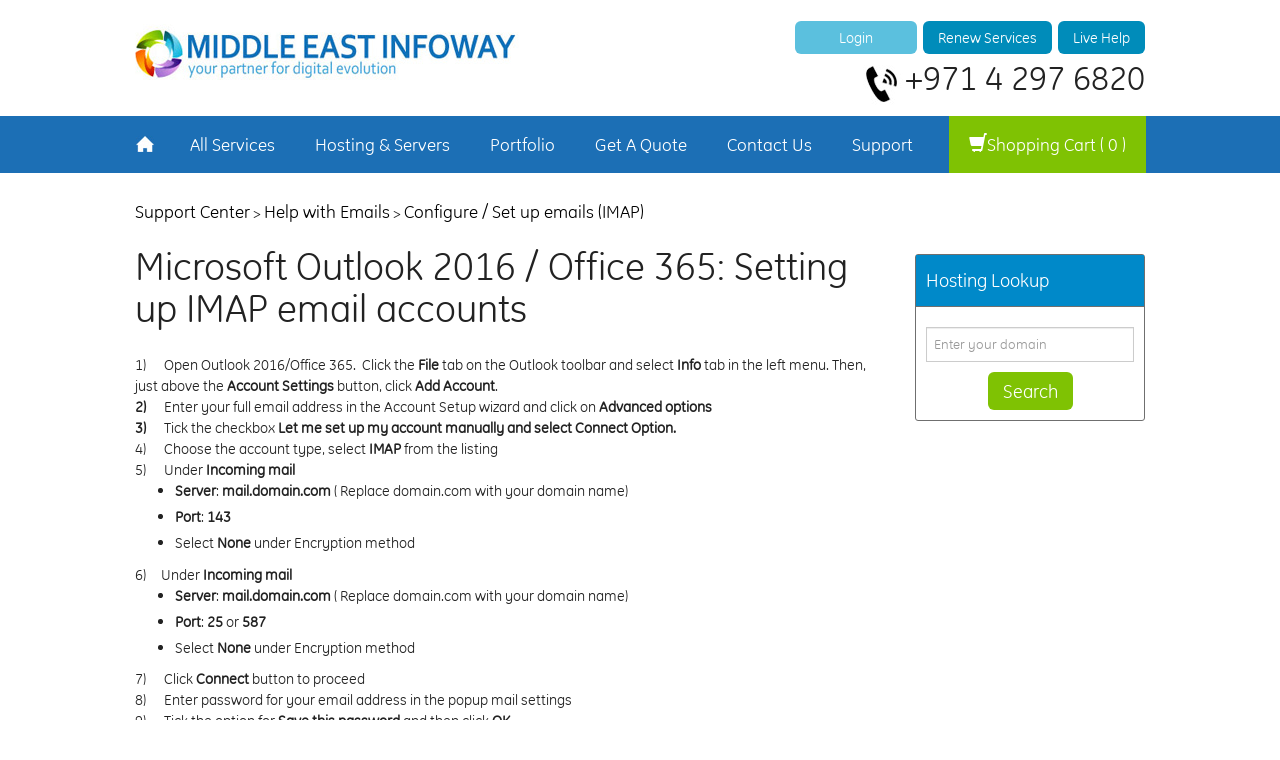

--- FILE ---
content_type: text/html; charset=utf-8
request_url: https://www.meinfoway.com/support/article/195/Microsoft-Outlook-2016-or-Office-365-Setting-up-IMAP-email-accounts.html
body_size: 10386
content:
<!DOCTYPE html>
<html lang="en" class="no-js">

<head>
<title>Microsoft Outlook 2016 / Office 365: Setting up IMAP email accounts | Support | Middle East Infoway</title>
<meta name="description" content="1)      Open Outlook 2016/Office 365.  Click the File tab on the Outlook toolbar and select Info tab in the left menu. Then, just above the Accoun"/>
<meta name="keywords" content=""/>
<link rel="canonical" href="https://www.meinfoway.com/support/article/195/Microsoft-Outlook-2016-or-Office-365-Setting-up-IMAP-email-accounts.html"/>	
<meta charset="utf-8" />

<!-- Mobile Specific Metas
================================================== -->
<meta name="viewport" content="width=device-width, initial-scale=1, maximum-scale=1">
<meta name="SKYPE_TOOLBAR" content="SKYPE_TOOLBAR_PARSER_COMPATIBLE" /> 
<meta name="format-detection" content="telephone=no">
<!-- CSS
================================================== -->
<link rel="stylesheet" href="https://www.meinfoway.com/themes/MEI01/css/bootstrap.css" media="screen">
<link rel="stylesheet" href="https://www.meinfoway.com/themes/MEI01/css/custom.css?v=3.11">
<link rel="stylesheet" type="text/css" href="https://www.meinfoway.com/themes/MEI01/css/bootstrap-select.css">
<link rel="stylesheet" type="text/css" href="https://www.meinfoway.com/themes/MEI01/css/menucomponent.css" />
    <link rel="stylesheet" href="https://www.meinfoway.com/themes/MEI01/css/animate.css" />
    <link rel="stylesheet" href="https://www.meinfoway.com/themes/MEI01/css/colorbox.css" />
<!--[if lt IE 9]>
    <script src="http://html5shim.googlecode.com/svn/trunk/html5.js"></script>
    <script src="https://www.meinfoway.com/themes/MEI01/js/respond.js"></script>
    <link rel="stylesheet" href="https://www.meinfoway.com/themes/MEI01/css/ie.css" />
<![endif]-->
<!--[if lt IE 10]>
 <link rel="stylesheet" href="https://www.meinfoway.com/themes/MEI01/css/ie.css" />
<![endif]--> 
<!-- Favicons
================================================== -->
<link rel="shortcut icon" href="https://www.meinfoway.com/themes/MEI01/images/favicon.ico">
<link rel="apple-touch-icon" href="https://www.meinfoway.com/themes/MEI01/images/apple-touch-icon.png">
<link rel="apple-touch-icon" sizes="72x72" href="https://www.meinfoway.com/themes/MEI01/images/apple-touch-icon-72x72.png">
<link rel="apple-touch-icon" sizes="114x114" href="https://www.meinfoway.com/themes/MEI01/images/apple-touch-icon-114x114.png"><link type="text/css" rel="stylesheet" href="https://www.meinfoway.com/themes/MEI01/css/easy-responsive-tabs.css" />     
</head>

<body>
<script>
  (function(i,s,o,g,r,a,m){i['GoogleAnalyticsObject']=r;i[r]=i[r]||function(){
  (i[r].q=i[r].q||[]).push(arguments)},i[r].l=1*new Date();a=s.createElement(o),
  m=s.getElementsByTagName(o)[0];a.async=1;a.src=g;m.parentNode.insertBefore(a,m)
  })(window,document,'script','//www.google-analytics.com/analytics.js','ga');
  ga('create', 'UA-6838222-1', 'auto');
  ga('send', 'pageview');
</script>

<!--Start of Tawk.to Script-->
<script type="text/javascript">
var Tawk_API=Tawk_API||{}, Tawk_LoadStart=new Date();
(function(){
var s1=document.createElement("script"),s0=document.getElementsByTagName("script")[0];
s1.async=true;
s1.src='https://embed.tawk.to/5e8982ff69e9320caac05d92/default';
s1.charset='UTF-8';
s1.setAttribute('crossorigin','*');
s0.parentNode.insertBefore(s1,s0);
})();
</script>
<!--End of Tawk.to Script-->
<div class="clearfix"></div><header>
<div class="" id="menuStick2">
        <div class="topmobilecls">
            <div class="container" >
                <div class="row">
                    <div class="col-sm-7 col-xs-5">
                        <div class="sep10px">&nbsp;</div>
                        <a href="https://www.meinfoway.com/get-quote-mobile.php"><span class="h4 text-white"><strong>Get A Quote</strong></span></a>
                        <div class="sep10px">&nbsp;</div>
                    </div>
                    <div class="col-sm-5 col-xs-7 nopadding-small text-white text-right" style="padding-right:40px !important;">
                        <div class="sep10px">&nbsp;</div>
                                                <a href="https://www.meinfoway.com/login.php"><span class="text-white">Login</span></a>
                        &nbsp;|&nbsp;<a href="https://www.meinfoway.com/express-renewal.php"><span class="text-white">Renew Services</span></a>
                                                &nbsp;
                        <span class="greenbtnicon"><a href="https://www.meinfoway.com/review-details.php"><span class="glyphicon glyphicon-shopping-cart text-white h4"></span></a></span>

                        <div class="sep10px">&nbsp;</div>

                    </div>
                </div>
            </div>
        </div>
        <div class="container mobileMenu">
            <div class="row mobileshadow">
                <div class="col-md-12 col-sm-12 col-xs-12">
                    <div class="col-sm-2 col-xs-2 nopadding mobileMenu text-right">
                        <div class="sep20px">&nbsp;</div>
                        <div class="sep20px visible-sm hidden-xs">&nbsp;</div>
                        <img src="https://www.meinfoway.com/themes/MEI01/images/mobile-menu-icon.jpg" id="navmenu" class="img-responsive" alt="Menu" />
                        <div class="sep5px">&nbsp;</div>

                    </div>
                    <div class="col-sm-10 col-xs-10 col-sm-pull-1 nopadding text-left">

                    <a href="https://www.meinfoway.com/"><img src="https://www.meinfoway.com/themes/MEI01/images/meinfoway_logo.jpg" class="img-responsive" alt="Middle East Infoway Logo" >	</a>
                    </div>
                </div>
            </div>
        </div>
        <div class="menucutommobile">
            <div class="panel-group" id="accordionMobile">
            <div class="panel panel-defaultcustom2">
                <div class="panel-heading">
                  <h4 class="panel-title">
                    <a data-toggle="collapse" data-parent="#accordion" href="#collapmb1">
                  	<span class="pull-left">
                       <strong>Hosting & Servers</strong>
                    </span>
                    <span class="pull-right">&nbsp;&nbsp;<span class="glyphicon glyphicon-chevron-right text-darkgrey"></span></span>
                    </a>
                  </h4>
                </div>
                <div id="collapmb1" class="collapse" style="clear:both">

                            <ul class="insidemobmenu">
                                <li><a href="https://www.meinfoway.com/web-hosting.php">Web Hosting</a></li>
                                <li><a href="https://www.meinfoway.com/email-hosting.php">Email Hosting</a></li>
								<li><a href="https://www.meinfoway.com/cloud-email.php">Cloud Email</a></li>
                                <li><a href="https://www.meinfoway.com/email-setup-training.php">Email Setup & Training</a></li>
                                <li><a href="https://www.meinfoway.com/linux-vps.php">Linux VPS</a></li>
                                <li><a href="https://www.meinfoway.com/windows-vps.php">Windows VPS</a></li>
                                <li><a href="https://www.meinfoway.com/dedicated-servers.php">Dedicated Servers</a></li>
                                <li><a href="https://www.meinfoway.com/ssl-security.php">SSL & Security</a></li>
                                <li><a href="https://www.meinfoway.com/backup-plans.php">Backup Plans</a></li>
                                <li><a href="https://www.meinfoway.com/spam-experts.php">Spam Experts</a></li>
                                <li><a href="https://www.meinfoway.com/google-business-apps.php">Google Business Apps</a></li>
                                <li><a href="https://www.meinfoway.com/website-builder.php">Website Creator</a></li>
								<li><a href="https://www.meinfoway.com/cloud-email.php">Cloud Email</a></li>
                            </ul>

                </div>
            </div>
            <div class="panel panel-defaultcustom2">
                <div class="panel-heading">
                  <h4 class="panel-title">
                    <a data-toggle="collapse" data-parent="#accordion" href="#collapmb2">
                  	<span class="pull-left">
                       <strong>Mobile Development</strong>
                    </span>
                    <span class="pull-right">&nbsp;&nbsp;<span class="glyphicon glyphicon-chevron-right text-darkgrey"></span></span>
                    </a>
                  </h4>
                </div>
                <div id="collapmb2" class="collapse" style="clear:both">


                            <ul class="insidemobmenu">
                                <li><a href="https://www.meinfoway.com/responsive-web-design.php">Responsive Web Design</a></li>
                                <li><a href="https://www.meinfoway.com/mobile-website.php">Mobile Website</a></li>
                                <li><a href="https://www.meinfoway.com/mobile-app-development.php">Mobile App Development</a></li>
                                <li><a href="https://www.meinfoway.com/m-commerce.php">M-Commerce</a></li>
                                <li><a href="https://www.meinfoway.com/sms-integration.php">SMS Integration</a></li>
                            </ul>


                </div>
            </div>
            <div class="panel panel-defaultcustom2">
                <div class="panel-heading">
                  <h4 class="panel-title">
                    <a data-toggle="collapse" data-parent="#accordion" href="#collapmb3">
                  	<span class="pull-left">
                       <strong>Website Design</strong>
                    </span>
                    <span class="pull-right">&nbsp;&nbsp;<span class="glyphicon glyphicon-chevron-right text-darkgrey"></span></span>
                    </a>
                  </h4>
                </div>
                <div id="collapmb3" class="collapse" style="clear:both">


                           <ul class="insidemobmenu">
                                <li><a href="https://www.meinfoway.com/web-design-development.php">Web Design & Development</a></li>
                                <li><a href="https://www.meinfoway.com/content-management-system.php">Content Management System</a></li>
                                <li><a href="https://www.meinfoway.com/e-commerce.php">E-Commerce</a></li>
                            </ul>


                </div>
            </div>
            <div class="panel panel-defaultcustom2">
                <div class="panel-heading">
                  <h4 class="panel-title">
                    <a data-toggle="collapse" data-parent="#accordion" href="#collapmb4">
                  	<span class="pull-left">
                       <strong>Domain Registration</strong>
                    </span>
                    <span class="pull-right">&nbsp;&nbsp;<span class="glyphicon glyphicon-chevron-right text-darkgrey"></span></span>
                    </a>
                  </h4>
                </div>
                <div id="collapmb4" class="collapse" style="clear:both">


                           <ul class="insidemobmenu">
                                <li><a href="https://www.meinfoway.com/domain-registration.php">Domain Name Registration</a></li>
                                <li><a href="https://www.meinfoway.com/bulk-domain-registration.php">Bulk Domain Registration</a></li>
                                <li><a href="https://www.meinfoway.com/transfer-domain.php">Transfer a Domain</a></li>
                                <li><a href="https://www.meinfoway.com/bulk-domain-transfer.php">Bulk Domain Transfers</a></li>
                                <li><a href="https://www.meinfoway.com/id-protection.php" class="link-id-protection">Domain Privacy</a></li>
                                <li><a href="https://www.meinfoway.com/protected-registration.php" class="link-protected-reg">Protected Registration</a></li>
                                <li><a href="https://www.meinfoway.com/certified-domain.php" class="link-certified-domain">Certified Domain</a></li>
                                <li><a href="https://www.meinfoway.com/ae-domains.php">AE Domains</a></li>
                            </ul>


                </div>
            </div>
            <div class="panel panel-defaultcustom2">
                <div class="panel-heading">
                  <h4 class="panel-title">
                    <a data-toggle="collapse" data-parent="#accordion" href="#collapmb5">
                  	<span class="pull-left">
                       <strong>Online Marketing</strong>
                    </span>
                    <span class="pull-right">&nbsp;&nbsp;<span class="glyphicon glyphicon-chevron-right text-darkgrey"></span></span>
                    </a>
                  </h4>
                </div>
                <div id="collapmb5" class="collapse" style="clear:both">


                           <ul class="insidemobmenu">
                                <li><a href="https://www.meinfoway.com/search-engine-marketing.php">Search Engine Marketing</a></li>
                                <li><a href="https://www.meinfoway.com/social-media-marketing.php">Social Media Marketing</a></li>
                                <li><a href="https://www.meinfoway.com/email-marketing.php">Email Marketing</a></li>
                            </ul>


                </div>
            </div>
            <div class="panel panel-defaultcustom2">
                <div class="panel-heading">
                  <h4 class="panel-title">
                    <a data-toggle="collapse" data-parent="#accordion" href="#collapmb6">
                  	<span class="pull-left">
                       <strong>SSL & Site Protection</strong>
                    </span>
                    <span class="pull-right">&nbsp;&nbsp;<span class="glyphicon glyphicon-chevron-right text-darkgrey"></span></span>
                    </a>
                  </h4>
                </div>
                <div id="collapmb6" class="collapse" style="clear:both">

                           <ul class="insidemobmenu">
                                <li><a href="https://www.meinfoway.com/ssl-security.php">SSL & Security</a></li>
                                <li><a href="https://www.meinfoway.com/backup-plans.php">Backup Plans</a></li>
                            </ul>

                </div>
            </div>
            <div class="panel panel-defaultcustom2">
                <div class="panel-heading">
                  <h4 class="panel-title">
                    <a href="https://www.meinfoway.com/portfolio.php">
                  	<span class="pull-left">
                       <strong>Portfolio</strong>
                    </span>

                    </a>
                  </h4>
                </div>
            </div>
            <div class="panel panel-defaultcustom2">
                <div class="panel-heading">
                  <h4 class="panel-title">
                    <a href="https://www.meinfoway.com/support.php">
                  	<span class="pull-left">
                      <strong>Support</strong>
                    </span>

                    </a>
                  </h4>
                </div>
            </div>
            <div class="panel panel-defaultcustom2">
                <div class="panel-heading ">
                  <h4 class="panel-title">
                    <a href="https://www.meinfoway.com/contact-us.php">
                  	<span class="pull-left">
                      <strong>Contact Us</strong>
                    </span>

                    </a>
                  </h4>
                </div>
            </div>
			<div class="panel panel-defaultcustom2 ">
                <div class="panel-heading borderbtmnone">
                  <h4 class="panel-title">
                    <a class="LiveHelpButton" style="cursor:pointer;" href="javascript:void(Tawk_API.toggle())">
                  	<span class="pull-left">
                      <strong>Live Help</strong>
                    </span>

                    </a>
                  </h4>
                </div>
            </div>
            
     </div>
        </div>
</div>
<div class="container hidemobile">
	<div class="row">
		<div class="col-md-6 col-sm-6 col-xs-12">


        	<a href="https://www.meinfoway.com/"><img src="https://www.meinfoway.com/themes/MEI01/images/meinfoway_logo.jpg" class="img-responsive" alt="Middle East Infoway Logo" >	</a>

        </div>
        <div class="col-md-6 col-sm-6 col-xs-12 text-right topright hidemobile">
        	<div class="clearfix">&nbsp;</div>

                        	<a href="https://www.meinfoway.com/customer_login.php" class="btn btn-av btn-info loginaccoutpop roundcorner" style="width:25%">Login</a>&nbsp;&nbsp;<a class="btn btn-av btn-primary roundcorner" href="https://www.meinfoway.com/express-renewal.php">Renew Services</a>
                        &nbsp;<a href="javascript:void(Tawk_API.toggle())" class="LiveHelpButton default"><span class="btn btn-av btn-primary  roundcorner">Live Help</span></a><br />
            <img src="https://www.meinfoway.com/themes/MEI01/images/contact_meinfoway_phone_icon.jpg" alt="Telephone Number"><span class="contactno">+971 4 297 6820</span>
        </div>
	</div>
</div>

<div class="main-bar" id="menuStick">
	<div class="container">
    	<div class="row">
        	<div class="menurow">
                <div class="menuhomeicon">
                    <a href="https://www.meinfoway.com/"><img src="https://www.meinfoway.com/themes/MEI01/images/home_icon.jpg" alt="Home Page"></a>
                </div>
                <ul id="nasMenu">
                    <li><a href="javascript:void(0)">All Services</a></li>
                    <li><a href="javascript:void(0)">Hosting & Servers</a></li>
                    <li><a href="https://www.meinfoway.com/portfolio.php">Portfolio</a></li>
                    <li><a href="https://www.meinfoway.com/get-quote.php" class="link-get-quote">Get A Quote</a></li>
                    <li><a href="https://www.meinfoway.com/contact-us.php">Contact Us</a></li>
                    <li><a href="https://www.meinfoway.com/support.php">Support</a></li>
                    <li class="shoppingcart"><a href="https://www.meinfoway.com/review-details.php"><span class="glyphicon glyphicon-shopping-cart"></span>Shopping Cart ( <span class="top-link-cart-total">0</span> )</a></li>
                </ul>
            </div>
        </div>
    </div>
    <div id="nasmenudiv_1" class="nasMenuitem">
        <div class="container" >
			<div class="row">
            	<div class="col-md-12 col-sm-12">
                <div class="col-md-6 col-sm-12" style=" background: #e0e0e0; box-shadow:0px 0px 5px #4f5253; margin-left:50px ">
        		<div class="container minmenuheight">
            <div class="col-md-3 col-sm-5 nopadding">
                <div class="sep20px">&nbsp;</div>
                <div class="sep20px">&nbsp;</div>
                <ul class="insidenasmenu">
                    <li><a href="javascript:void(0)">Website Design</a></li>
                    <li><a href="javascript:void(0)">Mobile Development</a></li>
                    <li><a href="javascript:void(0)">Hosting & Servers</a></li>
                    <li><a href="javascript:void(0)">Domain Registration</a></li>
                    <li><a href="javascript:void(0)">Online Marketing</a></li>
                </ul>
            </div>
            <div class="col-md-9 col-sm-7 nopadding borderleftmenu">
            	<div class="sep20px">&nbsp;</div>
                <div class="sep20px">&nbsp;</div>
            	<div class="insidemenu" id="insidemenu_1-1">
                	<ul>
                    	<li><a href="https://www.meinfoway.com/web-design-development.php">Web Design & Development</a></li>
                        <li><a href="https://www.meinfoway.com/content-management-system.php">Content Management System</a></li>
                        <li><a href="https://www.meinfoway.com/e-commerce.php">E-Commerce</a></li>
                        <li><a href="https://www.meinfoway.com/design-and-hosting.php">Web Design & Hosting Packages</a></li>
                    </ul>
                </div>
                <div class="insidemenu" id="insidemenu_1-2">
                	<ul>
                    	<li><a href="https://www.meinfoway.com/responsive-web-design.php">Responsive Web Design</a></li>
                        <li><a href="https://www.meinfoway.com/mobile-website.php">Mobile Website</a></li>
                        <li><a href="https://www.meinfoway.com/mobile-app-development.php">Mobile App Development</a></li>
                        <li><a href="https://www.meinfoway.com/m-commerce.php">M-Commerce</a></li>
                        <li><a href="https://www.meinfoway.com/sms-integration.php">SMS Integration</a></li>
                    </ul>
                </div>
                <div class="insidemenu" id="insidemenu_1-3">
                	<ul>
                    	<li><a href="https://www.meinfoway.com/web-hosting.php">Web Hosting</a></li>
                        <li><a href="https://www.meinfoway.com/email-hosting.php">Email Hosting</a></li>
                        <li><a href="https://www.meinfoway.com/email-setup-training.php">Email Setup & Training</a></li>
                        <li><a href="https://www.meinfoway.com/linux-vps.php">Linux VPS</a></li>
                        <li><a href="https://www.meinfoway.com/windows-vps.php">Windows VPS</a></li>
                        <li><a href="https://www.meinfoway.com/dedicated-servers.php">Dedicated Servers</a></li>
                        <li><a href="https://www.meinfoway.com/ssl-security.php">SSL & Security</a></li>
                        <li><a href="https://www.meinfoway.com/backup-plans.php">Backup Plans</a></li>
                        <li><a href="https://www.meinfoway.com/spam-experts.php">Spam Experts</a></li>
                        <li><a href="https://www.meinfoway.com/google-business-apps.php">Google Business Apps</a></li>
                        <li><a href="https://www.meinfoway.com/website-builder.php">Website Creator</a></li>
                    </ul>
                </div>
                <div class="insidemenu" id="insidemenu_1-4">
                	<ul>
                    	<li><a href="https://www.meinfoway.com/domain-registration.php">Domain Name Registration</a></li>
                        <li><a href="https://www.meinfoway.com/bulk-domain-registration.php">Bulk Domain Registration</a></li>
                        <li><a href="https://www.meinfoway.com/transfer-domain.php">Transfer a Domain</a></li>
                        <li><a href="https://www.meinfoway.com/bulk-domain-transfer.php">Bulk Domain Transfers</a></li>
                        <li><a href="https://www.meinfoway.com/id-protection.php" class="link-id-protection">Domain Privacy</a></li>
                        <li><a href="https://www.meinfoway.com/protected-registration.php" class="link-protected-reg">Protected Registration</a></li>
                        <li><a href="https://www.meinfoway.com/certified-domain.php" class="link-certified-domain">Certified Domain</a></li>
                        <li><a href="https://www.meinfoway.com/ae-domains.php">AE Domains</a></li>
                    </ul>
                </div>
                <div class="insidemenu" id="insidemenu_1-5">
                	<ul>
                    	<li><a href="https://www.meinfoway.com/search-engine-marketing.php">Search Engine Marketing</a></li>
                     	<li><a href="https://www.meinfoway.com/social-media-marketing.php">Social Media Marketing</a></li>
                     	<li><a href="https://www.meinfoway.com/email-marketing.php">Email Marketing</a></li>
                    </ul>
                </div>
            </div>
        </div>
        		</div>
        		</div>
        	</div>
        </div>
    </div>
    <div id="nasmenudiv_2" class="nasMenuitem" style="padding-bottom:0px;">
        <div class="container" >
			<div class="row">
            	<div class="col-md-12 col-sm-12">
                	<div class="col-md-5 col-sm-12" style=" background: #e0e0e0; box-shadow:0px 0px 5px #4f5253; margin-left:50px">
			        <div class="container minmenuheight">
            <div class="col-md-3 col-sm-5 nopadding">
                <div class="sep20px">&nbsp;</div>
                <div class="sep20px">&nbsp;</div>
                <ul class="insidenasmenu">
                    <li><a href="javascript:void(0)">Hosting & Servers</a></li>
                    <li><a href="javascript:void(0)">Domain Registration</a></li>
                </ul>
            </div>
            <div class="col-md-9 col-sm-7 nopadding borderleftmenu">
            	<div class="sep20px">&nbsp;</div>
                <div class="sep20px">&nbsp;</div>
            	<div class="insidemenu" id="insidemenu_2-1">
                	<ul>
                    	<li><a href="https://www.meinfoway.com/web-hosting.php">Web Hosting</a></li>
                        <li><a href="https://www.meinfoway.com/email-hosting.php">Email Hosting</a></li>
						<li><a href="https://www.meinfoway.com/cloud-email.php">Cloud Email</a></li>
                        <li><a href="https://www.meinfoway.com/email-setup-training.php">Email Setup & Training</a></li>
                        <li><a href="https://www.meinfoway.com/linux-vps.php">Linux VPS</a></li>
                        <li><a href="https://www.meinfoway.com/windows-vps.php">Windows VPS</a></li>
                        <li><a href="https://www.meinfoway.com/dedicated-servers.php">Dedicated Servers</a></li>
                        <li><a href="https://www.meinfoway.com/ssl-security.php">SSL & Security</a></li>
                        <li><a href="https://www.meinfoway.com/backup-plans.php">Backup Plans</a></li>
                        <li><a href="https://www.meinfoway.com/spam-experts.php">Spam Experts</a></li>
                        <li><a href="https://www.meinfoway.com/google-business-apps.php">Google Business Apps</a></li>
                        <li><a href="https://www.meinfoway.com/website-builder.php">Website Creator</a></li>

                    </ul>
                </div>
                <div class="insidemenu" id="insidemenu_2-2">
                	<ul>
                    	<li><a href="https://www.meinfoway.com/domain-registration.php">Domain Name Registration</a></li>
                        <li><a href="https://www.meinfoway.com/bulk-domain-registration.php">Bulk Domain Registration</a></li>
                        <li><a href="https://www.meinfoway.com/transfer-domain.php">Transfer a Domain</a></li>
                        <li><a href="https://www.meinfoway.com/bulk-domain-transfer.php">Bulk Domain Transfers</a></li>
                        <li><a href="https://www.meinfoway.com/id-protection.php" class="link-id-protection">Domain Privacy</a></li>
                        <li><a href="https://www.meinfoway.com/protected-registration.php" class="link-protected-reg">Protected Registration</a></li>
                        <li><a href="https://www.meinfoway.com/certified-domain.php" class="link-certified-domain">Certified Domain</a></li>
                        <li><a href="https://www.meinfoway.com/ae-domains.php">AE Domains</a></li>
                    </ul>
                </div>

            </div>
        </div>
        			</div>
        		</div>
            </div>
         </div>
    </div>


</div>
<!--TOP CONTENT-->
</header>
<article>
    <div class="container">
        <div class="clearfix">&nbsp;</div>
    	<div class="row">
        	<div class="col-lg-12 col-md-12 col-sm-12 nopadding">
            	<div class="col-lg-12 col-md-12 col-sm-12">
            		<div class="breadcrumbs-box">  <a href="https://www.meinfoway.com/support.php">Support Center</a> > <a href="https://www.meinfoway.com/support/category/27/Help-with-Emails.html">Help with Emails</a> > <a href="https://www.meinfoway.com/support/category/81/Configure-or-Set-up-emails-IMAP.html">Configure / Set up emails (IMAP)</a></div>
                </div>
                <div class="col-lg-9 col-md-9 col-sm-12 article-box">
                    <h1 class="h1">Microsoft Outlook 2016 / Office 365: Setting up IMAP email accounts</h1>
                    <div class="sep10px"></div>
                    <p>1)      Open Outlook 2016/Office 365.  Click the <strong>File</strong> tab on the Outlook toolbar and select <strong>Info </strong>tab in the left menu. Then, just above the <strong>Account Settings</strong> button, click <strong>Add Account</strong>.</p>
<p><strong>2)      </strong>Enter your full email address in the Account Setup wizard and click on <strong>Advanced options</strong></p>
<p><strong>3)      </strong>Tick the checkbox<strong> <strong>Let me set up my account manually</strong></strong><strong> and select Connect Option.</strong></p>
<p>4)      Choose the account type, select <strong>IMAP</strong> from the listing</p>
<p>5)      Under <strong>Incoming mail</strong></p>
<ul>
<li><strong>Server</strong>: <strong>mail.domain.com</strong> ( Replace domain.com with your domain name)</li>
<li><strong>Port</strong>: <strong>143</strong></li>
<li>Select <strong>None</strong> under Encryption method</li>
</ul>
<p>6)     Under <strong>Incoming mail</strong></p>
<ul>
<li><strong>Server</strong>: <strong>mail.domain.com</strong> ( Replace domain.com with your domain name)</li>
<li><strong>Port</strong>: <strong>25 </strong>or<strong> 587</strong></li>
<li>Select <strong>None</strong> under Encryption method</li>
</ul>
<p>7)      Click <strong>Connect</strong> button to proceed</p>
<p>8)      Enter password for your email address in the popup mail settings</p>
<p>9)      Tick the option for <strong>Save this password</strong> and then click <strong>OK</strong>.</p>
<p>10)    Account setup is complete. </p>
<p>11)    Go to File&gt; Account Setting&gt; Double click your email address&gt; More Settings.</p>
<p>12)    Click on Outgoing server tab to check on <strong>My outgoing server (SMTP) requires  authentication</strong> as it is our current mail server policy to allow sending from the mail client.</p>
<p>13)    Congrats, your email account now is ready to use.</p>                </div>
                <div class="col-lg-3 col-md-3 hidden-sm">
                	<div class="sep20px">&nbsp;</div>
                    <div class="sep10px">&nbsp;</div>
                    <div class="sup-block-box">
                        <div class="support-cat-heading">
                            <h4>Hosting Lookup</h4>
                        </div>
                        <div class="sup-block-content">
                            <div class="sep20px">&nbsp;</div>
                            <input type="text" name="txtDomainName" id="txtDomainName" placeholder="Enter your domain" class="form-control">
                            <div class="sep10px">&nbsp;</div>
                            <div class="block-center align-center text-center">	
                                <a href="javascript:void(0);" class="btn btn-sm btn-success roundcorner" id="track-btn"><span class="h4">Search</span></a>
                            </div>
                            <div class="track-result"></div>
                        </div>
                    </div>
                </div>
        	</div>
        </div>
        <div class="clearfix">&nbsp;</div>
    </div>
    </div> 
    <div class="clearfix">&nbsp;</div>
    <div class="container">
        <div class="clearfix">&nbsp;</div>
    	<div class="row">
        	        	<div class="col-lg-12 col-md-12 col-sm-12">
            	<div class="sup-block-box">
                	<div class="support-cat-heading">
                		<h4>Related Articles</h4>
                    </div>
                    <div class="sup-block-content">
                        <hr class="nomargin">
                        <div class="sep20px">&nbsp;</div>	      
                                                                                <div style=" display:inline-block; width:100%; overflow:hidden; white-space:nowrap; text-overflow: ellipsis; font-size:18px;">
                            <span class="glyphicon glyphicon-bookmark"></span>&nbsp;
                            <a href="https://www.meinfoway.com/support/article/105/Apple-Mail-MAC-Setting-up-IMAP-Emails.html">Apple Mail (MAC): Setting up IMAP Emails</a>
                            </div>
                            <div class="sep10px">&nbsp;</div>
                        
                                                                                <div style=" display:inline-block; width:100%; overflow:hidden; white-space:nowrap; text-overflow: ellipsis; font-size:18px;">
                            <span class="glyphicon glyphicon-bookmark"></span>&nbsp;
                            <a href="https://www.meinfoway.com/support/article/108/Outlook-2007-Setting-up-IMAP-Emails.html">Outlook 2007: Setting up IMAP Emails</a>
                            </div>
                            <div class="sep10px">&nbsp;</div>
                        
                                                                                <div style=" display:inline-block; width:100%; overflow:hidden; white-space:nowrap; text-overflow: ellipsis; font-size:18px;">
                            <span class="glyphicon glyphicon-bookmark"></span>&nbsp;
                            <a href="https://www.meinfoway.com/support/article/102/Thunderbird-Setting-up-IMAP-emails-.html">Thunderbird: Setting up IMAP emails </a>
                            </div>
                            <div class="sep10px">&nbsp;</div>
                        
                                                                                <div style=" display:inline-block; width:100%; overflow:hidden; white-space:nowrap; text-overflow: ellipsis; font-size:18px;">
                            <span class="glyphicon glyphicon-bookmark"></span>&nbsp;
                            <a href="https://www.meinfoway.com/support/article/106/Blackberry-Setting-up-IMAP-emails.html">Blackberry: Setting up IMAP emails</a>
                            </div>
                            <div class="sep10px">&nbsp;</div>
                        
                                                                                <div style=" display:inline-block; width:100%; overflow:hidden; white-space:nowrap; text-overflow: ellipsis; font-size:18px;">
                            <span class="glyphicon glyphicon-bookmark"></span>&nbsp;
                            <a href="https://www.meinfoway.com/support/article/109/Outlook-2010-and-2013-Setting-up-IMAP-Emails.html">Outlook 2010 and 2013: Setting up IMAP Emails</a>
                            </div>
                            <div class="sep10px">&nbsp;</div>
                        
                                                                                <div style=" display:inline-block; width:100%; overflow:hidden; white-space:nowrap; text-overflow: ellipsis; font-size:18px;">
                            <span class="glyphicon glyphicon-bookmark"></span>&nbsp;
                            <a href="https://www.meinfoway.com/support/article/107/iPhone-or-iPad-Setting-up-IMAP-Emails.html">iPhone or iPad: Setting up IMAP Emails</a>
                            </div>
                            <div class="sep10px">&nbsp;</div>
                        
                                                                                <div style=" display:inline-block; width:100%; overflow:hidden; white-space:nowrap; text-overflow: ellipsis; font-size:18px;">
                            <span class="glyphicon glyphicon-bookmark"></span>&nbsp;
                            <a href="https://www.meinfoway.com/support/article/115/Outlook-2011-Apple-MAC-Setting-up-IMAP-emails-.html">Outlook 2011 (Apple MAC): Setting up IMAP emails </a>
                            </div>
                            <div class="sep10px">&nbsp;</div>
                        
                                            </div>
					</div>
                </div>
                
        </div>
    </div>
    
    <div class="clearfix">&nbsp;</div>
    <div class="container">
        <div class="clearfix">&nbsp;</div>
    	<div class="row">
        	<div class="col-md-12 col-sm-12">
            <div class="supportsearch text-center">
            	<img src="https://www.meinfoway.com/themes/MEI01/images/support-hd-img.jpg">&nbsp;<span class="h4 text-primary"><strong>SUPPORT CENTER</strong></span>
                <div class="clearfix">&nbsp;</div> 
                <form action="https://www.meinfoway.com/support-search.php" method="post" name="searcharticle" id="searcharticle">
                    <div class="input-group input-group-lg support-input-group">
                        <input type="text" id="txtQuery" name="txtquery" class="form-control" placeholder="Search help articles">
                          <span class="input-group-btn support-input-btn">
                            <input type="submit" name="btnSubmit" value="&nbsp;Search&nbsp;" class="btn btn-success" >
                          </span>
                    </div>
                </form>
                <div class="clearfix">&nbsp;</div>
                <div class="text-center">
                Let Us Make it Easy for You please call +971 4 2976820
                </div>
            </div>
            </div>
        </div>
        <div class="clearfix">&nbsp;</div>
    </div>
    
    <div class="clearfix">&nbsp;</div>
    <div class="container">
        <div class="clearfix">&nbsp;</div>
    	<div class="row">
        <div class="col-lg-12 nopadding">
        	<div class="col-lg-4 col-md-4 col-sm-12">
            	<div class="sup-block-box">
                	<div class="support-cat-heading">
                		<h4>Popular Articles</h4>
                    </div>
                    <div class="sup-block-content">
                        <div class="sep20px">&nbsp;</div>
                                                                        <div style=" display:inline-block; width:100%; overflow:hidden; white-space:nowrap; text-overflow: ellipsis;">
                        <span class="glyphicon glyphicon-bookmark"></span>&nbsp;
                        <a href="https://www.meinfoway.com/support/article/42/What-is-ID-Protection-and-Domain-Privacy.html" title="What is ID Protection &amp; Domain Privacy?">What is ID Protection &amp; Domain Privacy?</a>
                        </div>
                        <div class="sep10px">&nbsp;</div>
                        
                                                <div style=" display:inline-block; width:100%; overflow:hidden; white-space:nowrap; text-overflow: ellipsis;">
                        <span class="glyphicon glyphicon-bookmark"></span>&nbsp;
                        <a href="https://www.meinfoway.com/support/article/190/How-to-create-wildcard-subdomain-in-cPanel.html" title="How to create wildcard subdomain in cPanel">How to create wildcard subdomain in cPanel</a>
                        </div>
                        <div class="sep10px">&nbsp;</div>
                        
                                                <div style=" display:inline-block; width:100%; overflow:hidden; white-space:nowrap; text-overflow: ellipsis;">
                        <span class="glyphicon glyphicon-bookmark"></span>&nbsp;
                        <a href="https://www.meinfoway.com/support/article/193/How-to-Setup-Schedule-TaskCRON-JOB-to-exexute-an-URL-in-WebsitePanel-.html" title="How to Setup Schedule Task(CRON JOB) to exexute an URL in WebsitePanel ?">How to Setup Schedule Task(CRON JOB) to exexute an URL in WebsitePanel ?</a>
                        </div>
                        <div class="sep10px">&nbsp;</div>
                        
                                                <div style=" display:inline-block; width:100%; overflow:hidden; white-space:nowrap; text-overflow: ellipsis;">
                        <span class="glyphicon glyphicon-bookmark"></span>&nbsp;
                        <a href="https://www.meinfoway.com/support/article/18/Registering-Domain-Names.html" title="Registering Domain Names">Registering Domain Names</a>
                        </div>
                        <div class="sep10px">&nbsp;</div>
                        
                                                <div style=" display:inline-block; width:100%; overflow:hidden; white-space:nowrap; text-overflow: ellipsis;">
                        <span class="glyphicon glyphicon-bookmark"></span>&nbsp;
                        <a href="https://www.meinfoway.com/support/article/69/iPad-or-iPhone-Setting-up-emails.html" title="iPad or iPhone: Setting up emails">iPad or iPhone: Setting up emails</a>
                        </div>
                        <div class="sep10px">&nbsp;</div>
                        
                                                <div style=" display:inline-block; width:100%; overflow:hidden; white-space:nowrap; text-overflow: ellipsis;">
                        <span class="glyphicon glyphicon-bookmark"></span>&nbsp;
                        <a href="https://www.meinfoway.com/support/article/66/Apple-Mail-MAC-Setting-up-emails.html" title="Apple Mail (MAC): Setting up emails">Apple Mail (MAC): Setting up emails</a>
                        </div>
                        <div class="sep10px">&nbsp;</div>
                        
                                                <div style=" display:inline-block; width:100%; overflow:hidden; white-space:nowrap; text-overflow: ellipsis;">
                        <span class="glyphicon glyphicon-bookmark"></span>&nbsp;
                        <a href="https://www.meinfoway.com/support/article/187/How-to-setup-Email-Forwarding-in-cPanel.html" title="How to setup Email Forwarding in cPanel?">How to setup Email Forwarding in cPanel?</a>
                        </div>
                        <div class="sep10px">&nbsp;</div>
                        
                                                <div style=" display:inline-block; width:100%; overflow:hidden; white-space:nowrap; text-overflow: ellipsis;">
                        <span class="glyphicon glyphicon-bookmark"></span>&nbsp;
                        <a href="https://www.meinfoway.com/support/article/81/Android-Setting-up-emails-on-Smartphones-and-Tablets.html" title="Android: Setting up emails on Smartphones and Tablets">Android: Setting up emails on Smartphones and Tablets</a>
                        </div>
                        <div class="sep10px">&nbsp;</div>
                        
                                                <div style=" display:inline-block; width:100%; overflow:hidden; white-space:nowrap; text-overflow: ellipsis;">
                        <span class="glyphicon glyphicon-bookmark"></span>&nbsp;
                        <a href="https://www.meinfoway.com/support/article/54/Microsoft-Outlook-2013-Setting-up-emails.html" title="Microsoft Outlook 2013: Setting up emails">Microsoft Outlook 2013: Setting up emails</a>
                        </div>
                        <div class="sep10px">&nbsp;</div>
                        
                                                <div style=" display:inline-block; width:100%; overflow:hidden; white-space:nowrap; text-overflow: ellipsis;">
                        <span class="glyphicon glyphicon-bookmark"></span>&nbsp;
                        <a href="https://www.meinfoway.com/support/article/15/Renewing-Domain-Names.html" title="Renewing Domain Names">Renewing Domain Names</a>
                        </div>
                        <div class="sep10px">&nbsp;</div>
                        
                                        	</div>
                </div>
            </div>
            <div class="col-lg-4 col-md-4 col-sm-12">
            	<div class="sup-block-box">
                	<div class="support-cat-heading">
                		<h4>Recent Articles</h4>
                    </div>
                    <div class="sup-block-content">
                        <div class="sep20px">&nbsp;</div>
                                                                        <div style=" display:inline-block; width:100%; overflow:hidden; white-space:nowrap; text-overflow: ellipsis;">
                        <span class="glyphicon glyphicon-bookmark"></span>&nbsp;
                        <a href="https://www.meinfoway.com/support/article/195/Microsoft-Outlook-2016-or-Office-365-Setting-up-IMAP-email-accounts.html" title="Microsoft Outlook 2016 / Office 365: Setting up IMAP email accounts">Microsoft Outlook 2016 / Office 365: Setting up IMAP email accounts</a>
                        </div>
                        <div class="sep10px">&nbsp;</div>
                        
                                                <div style=" display:inline-block; width:100%; overflow:hidden; white-space:nowrap; text-overflow: ellipsis;">
                        <span class="glyphicon glyphicon-bookmark"></span>&nbsp;
                        <a href="https://www.meinfoway.com/support/article/194/Microsoft-Outlook-2016-or-Office-365-Setting-up-POP3-email-accounts.html" title="Microsoft Outlook 2016 / Office 365: Setting up POP3 email accounts">Microsoft Outlook 2016 / Office 365: Setting up POP3 email accounts</a>
                        </div>
                        <div class="sep10px">&nbsp;</div>
                        
                                                <div style=" display:inline-block; width:100%; overflow:hidden; white-space:nowrap; text-overflow: ellipsis;">
                        <span class="glyphicon glyphicon-bookmark"></span>&nbsp;
                        <a href="https://www.meinfoway.com/support/article/193/How-to-Setup-Schedule-TaskCRON-JOB-to-exexute-an-URL-in-WebsitePanel-.html" title="How to Setup Schedule Task(CRON JOB) to exexute an URL in WebsitePanel ?">How to Setup Schedule Task(CRON JOB) to exexute an URL in WebsitePanel ?</a>
                        </div>
                        <div class="sep10px">&nbsp;</div>
                        
                                                <div style=" display:inline-block; width:100%; overflow:hidden; white-space:nowrap; text-overflow: ellipsis;">
                        <span class="glyphicon glyphicon-bookmark"></span>&nbsp;
                        <a href="https://www.meinfoway.com/support/article/192/How-to-block-IPs-from-accessing-your-webiste.html" title="How to block IPs from accessing your webiste?">How to block IPs from accessing your webiste?</a>
                        </div>
                        <div class="sep10px">&nbsp;</div>
                        
                                                <div style=" display:inline-block; width:100%; overflow:hidden; white-space:nowrap; text-overflow: ellipsis;">
                        <span class="glyphicon glyphicon-bookmark"></span>&nbsp;
                        <a href="https://www.meinfoway.com/support/article/191/How-to-create-a-websiteordomain-redirect-in-cPanel.html" title="How to create a website/domain redirect in cPanel?">How to create a website/domain redirect in cPanel?</a>
                        </div>
                        <div class="sep10px">&nbsp;</div>
                        
                                                <div style=" display:inline-block; width:100%; overflow:hidden; white-space:nowrap; text-overflow: ellipsis;">
                        <span class="glyphicon glyphicon-bookmark"></span>&nbsp;
                        <a href="https://www.meinfoway.com/support/article/190/How-to-create-wildcard-subdomain-in-cPanel.html" title="How to create wildcard subdomain in cPanel">How to create wildcard subdomain in cPanel</a>
                        </div>
                        <div class="sep10px">&nbsp;</div>
                        
                                                <div style=" display:inline-block; width:100%; overflow:hidden; white-space:nowrap; text-overflow: ellipsis;">
                        <span class="glyphicon glyphicon-bookmark"></span>&nbsp;
                        <a href="https://www.meinfoway.com/support/article/189/How-to-create-subdomain-in-cPanel.html" title="How to create subdomain in cPanel?">How to create subdomain in cPanel?</a>
                        </div>
                        <div class="sep10px">&nbsp;</div>
                        
                                                <div style=" display:inline-block; width:100%; overflow:hidden; white-space:nowrap; text-overflow: ellipsis;">
                        <span class="glyphicon glyphicon-bookmark"></span>&nbsp;
                        <a href="https://www.meinfoway.com/support/article/188/How-to-change-MX-records-in-cPanel.html" title="How to change MX records in cPanel?">How to change MX records in cPanel?</a>
                        </div>
                        <div class="sep10px">&nbsp;</div>
                        
                                                <div style=" display:inline-block; width:100%; overflow:hidden; white-space:nowrap; text-overflow: ellipsis;">
                        <span class="glyphicon glyphicon-bookmark"></span>&nbsp;
                        <a href="https://www.meinfoway.com/support/article/187/How-to-setup-Email-Forwarding-in-cPanel.html" title="How to setup Email Forwarding in cPanel?">How to setup Email Forwarding in cPanel?</a>
                        </div>
                        <div class="sep10px">&nbsp;</div>
                        
                                                <div style=" display:inline-block; width:100%; overflow:hidden; white-space:nowrap; text-overflow: ellipsis;">
                        <span class="glyphicon glyphicon-bookmark"></span>&nbsp;
                        <a href="https://www.meinfoway.com/support/article/186/How-do-I-setup-an-autoresponder-in-cPanel.html" title="How do I setup an autoresponder in cPanel?">How do I setup an autoresponder in cPanel?</a>
                        </div>
                        <div class="sep10px">&nbsp;</div>
                        
                                        	</div>
                </div>
            </div>
            <div class="col-lg-4 col-md-4 col-sm-12">
            	<div class="sup-block-box">
                	<div class="support-cat-heading">
                		<h4>Categories</h4>
                    </div>
                    <div class="sup-block-content">
                        <div class="sep20px">&nbsp;</div>
                                                    <div style=" display:inline-block; width:100%; overflow:hidden; white-space:nowrap; text-overflow: ellipsis;">
                            <span class="glyphicon glyphicon-folder-open"></span>&nbsp;&nbsp;
                            <a href="https://www.meinfoway.com/support/category/90/Account-and-Billing.html" class="text">Account &amp; Billing</a>
                            </div>
                           <div class="sep10px">&nbsp;</div>	
                                                    <div style=" display:inline-block; width:100%; overflow:hidden; white-space:nowrap; text-overflow: ellipsis;">
                            <span class="glyphicon glyphicon-folder-open"></span>&nbsp;&nbsp;
                            <a href="https://www.meinfoway.com/support/category/63/Backup-Plans.html" class="text">Backup Plans</a>
                            </div>
                           <div class="sep10px">&nbsp;</div>	
                                                    <div style=" display:inline-block; width:100%; overflow:hidden; white-space:nowrap; text-overflow: ellipsis;">
                            <span class="glyphicon glyphicon-folder-open"></span>&nbsp;&nbsp;
                            <a href="https://www.meinfoway.com/support/category/91/cPanel.html" class="text">cPanel</a>
                            </div>
                           <div class="sep10px">&nbsp;</div>	
                                                    <div style=" display:inline-block; width:100%; overflow:hidden; white-space:nowrap; text-overflow: ellipsis;">
                            <span class="glyphicon glyphicon-folder-open"></span>&nbsp;&nbsp;
                            <a href="https://www.meinfoway.com/support/category/54/Dedicated-Servers-and-VPS.html" class="text">Dedicated Servers &amp; VPS</a>
                            </div>
                           <div class="sep10px">&nbsp;</div>	
                                                    <div style=" display:inline-block; width:100%; overflow:hidden; white-space:nowrap; text-overflow: ellipsis;">
                            <span class="glyphicon glyphicon-folder-open"></span>&nbsp;&nbsp;
                            <a href="https://www.meinfoway.com/support/category/18/Domains.html" class="text">Domains</a>
                            </div>
                           <div class="sep10px">&nbsp;</div>	
                                                    <div style=" display:inline-block; width:100%; overflow:hidden; white-space:nowrap; text-overflow: ellipsis;">
                            <span class="glyphicon glyphicon-folder-open"></span>&nbsp;&nbsp;
                            <a href="https://www.meinfoway.com/support/category/27/Help-with-Emails.html" class="text">Help with Emails</a>
                            </div>
                           <div class="sep10px">&nbsp;</div>	
                                                    <div style=" display:inline-block; width:100%; overflow:hidden; white-space:nowrap; text-overflow: ellipsis;">
                            <span class="glyphicon glyphicon-folder-open"></span>&nbsp;&nbsp;
                            <a href="https://www.meinfoway.com/support/category/92/Plesk.html" class="text">Plesk</a>
                            </div>
                           <div class="sep10px">&nbsp;</div>	
                                                    <div style=" display:inline-block; width:100%; overflow:hidden; white-space:nowrap; text-overflow: ellipsis;">
                            <span class="glyphicon glyphicon-folder-open"></span>&nbsp;&nbsp;
                            <a href="https://www.meinfoway.com/support/category/66/Spam-Experts.html" class="text">Spam Experts</a>
                            </div>
                           <div class="sep10px">&nbsp;</div>	
                                                    <div style=" display:inline-block; width:100%; overflow:hidden; white-space:nowrap; text-overflow: ellipsis;">
                            <span class="glyphicon glyphicon-folder-open"></span>&nbsp;&nbsp;
                            <a href="https://www.meinfoway.com/support/category/30/SSL-Certificates.html" class="text">SSL Certificates</a>
                            </div>
                           <div class="sep10px">&nbsp;</div>	
                                                    <div style=" display:inline-block; width:100%; overflow:hidden; white-space:nowrap; text-overflow: ellipsis;">
                            <span class="glyphicon glyphicon-folder-open"></span>&nbsp;&nbsp;
                            <a href="https://www.meinfoway.com/support/category/24/Web-Hosting.html" class="text">Web Hosting</a>
                            </div>
                           <div class="sep10px">&nbsp;</div>	
                                        	</div>
                </div>
            </div>
        </div>
        <div class="clearfix hidden-sm hidden-xss">&nbsp;</div>
        </div>
    </div>
    
    
</article>
<div class="clearfix">&nbsp;</div>
<div class="clearfix">&nbsp;</div>
<footer>
		<div class="container">
            <div class="row">
            	<div class="col-md-12 col-sm-12 col-xs-12">
                <div class="skyline">&nbsp;</div>
                </div>
            </div>
        </div>
        <div class="footerbottom">
            <div class="container">        
                <div class="row">
                    <div class="col-md-8 col-sm-12 col-xs-12 smallcenter">
                    	<div class="sep20px">&nbsp;</div>
                        <span class="text-white h1">Become Successful On The Web</span>	
                    </div>
                    <div class="col-md-4 col-sm-12 col-xs-12 smallcenter">
                    	<div class="sep15px">&nbsp;</div>
                    	<a href="https://www.meinfoway.com/get-quote.php" class="btn btn-success roundcorner link-get-quote customrequestbuttompadding hidden-xs hidden-sm" style="width:100%"><span class="h3">Request a Quote</span></a>
                        <a href="https://www.meinfoway.com/get-quote-mobile.php" class="btn btn-success roundcorner customrequestbuttompadding smallScreenMenu" style="width:100%"><span class="h3">Request a Quote</span></a>
                        <div class="sep5px">&nbsp;</div>
                        <div class="text-center"><span class="text-white h3 text-center">or call us +971 4 297 6820</span></div>
                    </div>
                    <div class="col-md-12 col-sm-12 col-xs-12"><div class="whitebottomborder2"></div></div>
                </div>
                <div class="sep10px">&nbsp;</div>
                <div class="row blogblocksmall">
                	<div class="col-md-6 col-sm-12 col-xs-12">
                    	<div class="col-md-2 col-sm-2 col-xs-2 nopadding">
                        	 <img src="https://www.meinfoway.com/themes/MEI01/images/meinfoway_qr_code.jpg" class="img-responsive" alt="QR Code">	
                        </div>
                        <div class="col-md-10 col-sm-10 col-xs-10 nopaddingright">
                        	<strong class="text-white">Add us to your Contacts</strong><br>
                            <span class="text-white">
                            Scan this QR Code with your mobile phone to quickly and easily store our contact details to your phonebook. 
                            </span>
                            <div class="sep5px">&nbsp;</div>
                            <strong class="text-white">It literally takes a few seconds!</strong>
                        </div>
                    </div>
                    <div class="col-md-6 col-sm-12 col-xs-12">
                    	<div class="col-md-3 col-sm-3 col-xs-3 nopadding text-center">
                        	<img src="https://www.meinfoway.com/themes/MEI01/images/meinfoway_hints_tips.png" class="img-responsive" alt="Hints & Tips">
                        </div>
                        <div class="col-md-9 col-sm-9 col-xs-9 nopaddingright text-white">
                        	<strong>Free business ideas for you</strong><br>
							We will send you  ideas, tips and suggestions on how to successfully grow your business onlline<br>
                            <div class="text-right hidden-xs" id="box-subscribe">
							<input type="text" name="subscribeemail" id="subscribeemail" class="input-lg" style="width:72%">&nbsp;
                            <input type="submit" name="subscribesubmit" id="btn-subscribe" value="Sign Up" class="btn btn-default" style="margin-top:-5px; width:25%">
                            </div>
                        </div>
                    </div>
                    <div class="col-md-12 col-sm-12 col-xs-12"><div class="whitebottomborder2"></div></div>
                </div>
                                <div class="sep10px"></div>
                
                <div class="row">
                    <div class="col-md-3 col-xs-3 blog-block">
                        <div style="float: left">
                            <div class="smallcenter">
                                <a href="https://www.facebook.com/meinfoway" target="_blank"><img src="https://www.meinfoway.com/themes/MEI01/images/meinfoway_facebook.png" class="" alt="Follow us on Facebook"></a>
                            </div>
                            <div class="blogblocksmall text-white hidden-xs">                            
                                <strong>Join Us on</strong><br />
                                <a href="https://www.facebook.com/meinfoway" target="_blank">
                                    <img src="https://www.meinfoway.com/themes/MEI01/images/fb.png" alt="Facebook">
                                </a>
                            </div>
                        </div>
                    </div>
                    <div class="col-md-3 col-xs-3 blog-block ">
                        <div>
                            <div class="smallcenter">
                                <a href="https://plus.google.com/+MeinfowayDubai/posts" target="_blank"> <img src="https://www.meinfoway.com/themes/MEI01/images/meinfoway_google_link.png" class="" alt="Follow us on Google Plus"></a>    
                            </div>
                            <div class="blogblocksmall  text-white hidden-xs">
                                <strong>Add Us on</strong><br />
                                <a href="https://plus.google.com/+MeinfowayDubai/posts" target="_blank"> 
                                    <img src="https://www.meinfoway.com/themes/MEI01/images/google.png" alt="Google" > 
                                </a>
                            </div>
                        </div>
                    </div>
                    <div class="col-md-3 col-xs-3 blog-block">
                        <div>
                            <div class="smallcenter">
                                <a href="https://twitter.com/meinfoway" target="_blank"><img src="https://www.meinfoway.com/themes/MEI01/images/meinfoway_twitter.png" class="" alt="Follow us on Twitter"></a>   
                            </div>
                            <div class="blogblocksmall  text-white hidden-xs">
                                <strong>Tweet Us on</strong><br />
                                <a href="https://twitter.com/meinfoway" target="_blank">
                                <img src="https://www.meinfoway.com/themes/MEI01/images/twitter.png" alt="Twitter">
                                </a>                                
                            </div>
                        </div>
                    </div>
                    <div class="col-md-3 col-xs-3 blog-block">
                        <div style="float: right">
                            <div class="smallcenter">
                                <a href="https://www.linkedin.com/company/middle-east-infoway" target="_blank"><img src="https://www.meinfoway.com/themes/MEI01/images/meinfoway_linkedin.png" class="" alt="Follow us on LinkedIn"></a>   
                            </div>
                            <div class="blogblocksmall  text-white hidden-xs">
                                <strong>Follow Us on</strong><br />
                                  <a href="https://www.linkedin.com/company/middle-east-infoway" target="_blank">
                                <img src="https://www.meinfoway.com/themes/MEI01/images/linkedin.png" alt="LinkedIn">
                                </a>
                            </div>
                        </div>
                    </div>
                </div>
               
            </div>
            <div class="footerblue">
                <div class="container">
                    <div class="row">
                         <div class="col-md-12 col-sm-12 text-center nopaddingleft">
                            <a href="https://www.meinfoway.com/">Home</a>
                            <a href="https://www.meinfoway.com/web-design-development.php">Website Design</a>
                            <a href="https://www.meinfoway.com/mobile-website.php">Mobile Development</a>
                            <a href="https://www.meinfoway.com/online-marketing.php">Online Marketing</a>
                            <a href="https://www.meinfoway.com/web-hosting.php">Hosting & Servers</a>
                            <a href="https://www.meinfoway.com/domain-checker.php">Domains</a>
                            <a href="https://www.meinfoway.com/about-us.php">About Us</a>
                            <a href="https://www.meinfoway.com/contact-us.php">Contact Us</a>
                            <a href="https://www.meinfoway.com/sitemap.php">Sitemap</a>
                            <div class="sep10px">&nbsp;</div>
                            <div class="lightgreytext text-center">
                            Copyright © Middle East Infoway 2013. All Rights Reserved. Dubai Registered Company #532868
                            <a href="https://www.meinfoway.com/privacy-policy.php">Privacy Policy</a>
                            </div>
                         </div>
                    </div>
                </div>
            </div>
        </div>
        <!--BOTTOM CONTENT-->
</footer>
<script src="https://www.meinfoway.com/themes/MEI01/js/jquery-1.11.0.min.js"></script>
<script src="https://cdnjs.cloudflare.com/ajax/libs/jquery-migrate/1.2.1/jquery-migrate.js"></script>
<script src="https://www.meinfoway.com/themes/MEI01/js/log.min.js"></script>
<script type="text/javascript" src="https://www.meinfoway.com/themes/MEI01/js/ddsmoothmenu.js"></script> 
<script type="text/javascript" src="https://www.meinfoway.com/themes/MEI01/js/common.js?v=3.7"></script>
<script type="text/javascript" src="https://www.meinfoway.com/themes/MEI01/js/custommenu.js"></script>
<script type="text/javascript" src="https://www.meinfoway.com/themes/MEI01/js/jquery.colorbox.js"></script> 
<script type="text/javascript" src="https://www.meinfoway.com/themes/MEI01/js/jquery.sticky-kit.js"></script>
<script type="text/javascript" src="https://www.meinfoway.com/themes/MEI01/js/jquery.easing.1.3.js"></script>
<script type="text/javascript" src="https://www.meinfoway.com/themes/MEI01/js/jquery.easing.compatibility.js"></script>
<script type="text/javascript" src="https://www.meinfoway.com/themes/MEI01/js/jquery.validate.js" ></script>
<script type="text/javascript" src="https://www.meinfoway.com/themes/MEI01/js/wow.min.js" ></script>
<script type="text/javascript">
		var base_url = 'https://www.meinfoway.com/';
	var themepath = 'https://www.meinfoway.com/themes/MEI01/';
		//var base_url = 'http://10.0.0.7/mei5/';
	//var themepath = 'http://10.0.0.7/mei5/themes/MEI01/';
</script>
<script>
    // IE9 fix
    if(!window.console) {
        var console = {
            log : function(){},
            warn : function(){},
            error : function(){},
            time : function(){},
            timeEnd : function(){}
        };
    }
	function getDocumentWidth(){
	   return $(document).width();
	}
</script>
<script type="text/javascript">
		if (navigator.userAgent.search("MSIE") >= 0) {
			
		} else {
			new WOW().init();
		}
		var $ = jQuery.noConflict();
		$(window).load(function() {
			new Image().src = themepath+"images/menu-down-icon.png";
			/*ddsmoothmenu.init({
				mainmenuid: "smoothmenu1",
				orientation: 'h',
				classname: 'ddsmoothmenu',
				contentsource: "markup"
			});*/
				//alert($('#menuStick').offset().top);
				if($('#menuStick').length>0) {
					var stickyNavTop = $('#menuStick').offset().top;
					// our function that decides weather the navigation bar should have "fixed" css position or not.
					var stickyNav = function(){
						var scrollTop = $(window).scrollTop(); // our current vertical position from the top
							 
						// if we've scrolled more than the navigation, change its position to fixed to stick to top,
						// otherwise change it back to relative
						if (scrollTop > stickyNavTop) { 
							$('#menuStick').addClass('sticky');
						} else {
							$('#menuStick').removeClass('sticky'); 
						}
					};
					
					
					
					stickyNav();
					// and run it again every time you scroll
					$(window).scroll(function() {
						stickyNav();
					});
				}
				if($('#menuStick2').length>0) {
					var stickyNavTop2 = $('#menuStick2').offset().top;
				
					// our function that decides weather the navigation bar should have "fixed" css position or not.
					var stickyNav2 = function(){
						var scrollTop2 = $(window).scrollTop(); // our current vertical position from the top
							 
						// if we've scrolled more than the navigation, change its position to fixed to stick to top,
						// otherwise change it back to relative
						if (scrollTop2 > stickyNavTop2) { 
							//$('#menuStick2').addClass('sticky');
						} else {
							//$('#menuStick2').removeClass('sticky'); 
						}
					};
					
					
					
					stickyNav2();
					// and run it again every time you scroll
					$(window).scroll(function() {
						stickyNav2();
					});
					
				}
				
		});
		$(function(){
			$('.loginaccoutpop').colorbox({iframe:true, width:'70%', height:530, fastIframe:false, maxWidth:'95%', maxHeight:'95%'});
			$(".forgotPass").colorbox({iframe:true, width:'60%', height:"50%"});
			$('.link-id-protection').colorbox({iframe:true, width:'65%', fixed:true, height:'80%', fastIframe:false});
			$('.link-certified-domain').colorbox({iframe:true, width:'65%', fixed:true, height:'80%', fastIframe:false});
			$('.link-protected-reg').colorbox({iframe:true, width:'65%', fixed:true, height:300, fastIframe:false});	
			
			$('.link-get-quote').colorbox({iframe:true, width:'65%', height:'85%', fastIframe:false});	
			$(".linkTicket").colorbox({iframe:true, width:'70%', height:"90%"});
			$(".linkPassword").colorbox({iframe:true, width:'600', height:"450", fastIframe:false});
			$(".link-domain-prices").colorbox({iframe:true, width:'600', height:"80%", fastIframe:false});
			$('.link-email-support').colorbox({iframe:true, width:'65%', fixed:true, height:'80%', fastIframe:false});
			$('.linkHostingPlans').colorbox({iframe:true, width:'80%', fixed:true, height:'80%', fastIframe:false});
			
		});
		
		/* ColorBox Close Function Control */		
		var originalClose = jQuery.colorbox.close; 
		jQuery(window).load(function($) {
			jQuery.colorbox.close = function(){
				var response;
				if(jQuery('#cboxLoadedContent').find('iframe').contents().find("#add-hosting-box").find('form').length > 0){
		
						response = confirm('Do you want to close this window?');
		
						if(!response){
		
							return; // Do nothing.
		
						}
				} 
				originalClose();
			};
		});
		
		$(document).ready(function() {
				$("#frmMyCommon").validate({
					rules: {
						"txtName": {required:true},
						"txtEmail": {
							required:true,
							email: true
						},
						"telephone" : {required:true}
					},
					messages: {
					   "txtName": "<span class='errcls text-danger'>Please enter Name</span>",
					   "txtEmail": {
							email: "<span class='errcls text-danger'>Email Required</span>",
							required: "<span class='errcls text-danger'>Email Required</span>"
						},
					   "telephone":"<span class='errcls text-danger'>Please enter your telephone number</span>"
					},
					submitHandler: function (form) {
								//$("#messagesuccess").empty().html('Please wait enquiry is sending...');
								//e.preventDefault();
								var formFrom = ($('#formFrom').val()) ? $('#formFrom').val() : 'General';
								var subscribe = ($('#subscribe').is(':checked')) ? '1' : '0'; 
								$.ajax({
									type: 'POST', 
									url: 'captcha-validation.php', 
									data:{
										'ajax': true,
										'g-recaptcha-response':grecaptcha.getResponse()
									}, 
									success: function(data) { 
											if(data == 'OK') {
												$("#messagesuccess").empty().html('Please wait enquiry is sending...');
												$.ajax({
													type: 'POST', 
													url: 'send-request-quote.php', 
													data:{
														'ajax': true,
														'category': formFrom,
														'txtName':$('#txtName').val(),
														'telephone':$('#telephone').val(),
														'txtEmail':$('#txtEmail').val(),
														'company':$('#company').val(),
														'description':$('#description').val(),
														'subscribe' : subscribe,
														'url' : $('#url').val(),
														'g-recaptcha-response':grecaptcha.getResponse()
													}, 
													success: function(data) { 
														if(data.status == 'success') {
															$("#successSubmit").html(data.html);
																$('html, body').animate({
																	scrollTop: $("#successSubmit").offset().top-150
																}, 500);
																return false;
														} else {
															$("#messagesuccess").html(data.html);
														}
													}
												});
											} else {
												$('.validate-err').html(" "+data);
											}
									}
								});
								
						return false; // required to block normal submit ajax used
					}
				});			
		});
		jQuery(document).ready(function(){
			$(document).bind('cbox_open', function() {
				$('html').css({ overflow: 'hidden' });
				
			}).bind('cbox_closed', function() {
				$('html').css({ overflow: '' });
			});
		});
</script>
<script type="text/javascript" src="https://www.meinfoway.com/themes/MEI01/js/bootstrap.min.js"></script>
<script type="text/javascript" src="https://www.meinfoway.com/themes/MEI01/js/modernizr.custom.js"></script>
<script type="text/javascript" src="https://www.meinfoway.com/themes/MEI01/js/jquery.dlmenu.js"></script>
<script type="text/javascript" src="https://www.meinfoway.com/themes/MEI01/js/modernizr.custom2.js"></script>


<script type="text/javascript" src="https://www.meinfoway.com/themes/MEI01/js/bootstrap-select.js"></script>
<script type="text/javascript">
	$(function () {
		$(".addhosting").colorbox({iframe:true, width:'70%', height:"90%"});
	});
	
	$('#track-btn').on('click', function() {
		var d = 'http://www.meinfoway.com/track-services.php?d='+$('#txtDomainName').val();
		if(d) { //$('.track-result').load('http://www.meinfoway.com/track-services.php?d='+d); 
			$('.track-result').html('<br />Please wait. Result is loading...');
			$.ajax({
				crossOrigin: true,
				url: d,
				success: function(data) {
					$('.track-result').html(data);
					//console.log(data);
				}
			});
		}
	});

</script>
</body>

</html>

--- FILE ---
content_type: text/css
request_url: https://www.meinfoway.com/themes/MEI01/css/custom.css?v=3.11
body_size: 12995
content:
@charset "utf-8";
/* CSS Document */
body {
  margin: 0;
  font-size:15px !important;
  overflow-x:hidden;
  
}
a { outline:none !important; }
a:hover { text-decoration:none !important; } 
a:active { text-decoration:none !important; } 
a:visited { text-decoration:none !important; } 
.menucutommobile { display:none; }
.nasMenuitem { display:none; }
.main-bar { background:#1c6fb5; display:inline-block; width:100% }
.whatwedo {
	display:inline-block; background:#f2f6f9; width:100%; margin:auto; padding-top:0px; padding-bottom:0px;
}
.tab-strip { display:inline-block; background:#1c6fb5; width:100%; margin:auto; padding-top:0px; padding-bottom:0px; }
article li { margin-bottom:5px !important; }
a { outline:none !important; }
a:active { outline:none !important; }
a:hover { text-decoration:none !important; }
.validation-error { border:1px solid #d32a0e; }

.staticbanner { 
	background: #e8f1f4;
	padding:20px;
	display:inline-block;
	width:100%;
}
.inlineblock { display:inline-block !important; }
.normallineheight { line-height:20px !important; }
.customrequestbuttompadding { padding-top:15px !important; padding-bottom:15px !important; font-weight:bold !important }
.customrequestbuttompadding2 { padding-top:15px !important; padding-bottom:15px !important; font-weight:bold !important; font-size:18px }
.borderright { border-right:1px solid #DEDEDE; }
.noborderradius { border-radius:0px !important; }
.bestvalue { position:absolute; float:right; width:83px; height:85px; background:url(../images/best-value.png); right:-10px; top:-20px;}
.pricetbl { font-size:18px !important; font-weight:bold !important; }
.bluerounddiv2 { padding:15px; background:#1c6fb5; border-bottom:2px solid #0d406b; color:#fff; font-size:18px !important; }
.form-control { font-size:14px; }
ul.servicesul { list-style-type:square; font-size:10px; }
ul.servicesul li { margin-left:-20px; } 
.overlaybg {
	 background-color: #000;
    bottom: 0;
    display: none;
    left: 0;
    opacity: 0.8;
    filter: alpha(opacity = 80); /* IE7 & 8 */
    position: fixed;
    right: 0;
    top: 0;
    z-index: 99;
	height:100%	
}
.bannersl { 
	margin: 10px auto;
	display:inline-block;
	background: #e8f1f4;
	padding:25px;
	max-height:355px;
	overflow:hidden;
	width:100%;
	display:none;
}
.reviewsbg {
	background:#eaeaea;
	border: 1px solid #d1d1d1;
	padding:5px !important;
	padding-bottom:0px !important;
	margin:40px; 
	width:28% !important;
	margin-bottom:5px !important;
	margin-top:5px !important;
}
.ecmmorcefactsbg { background:#f9f9f9; padding:10px; border:1px solid #ececec; }
.reviewsbg:first-child { margin-left:0px;  }
.reviewsbg:last-child { margin-right:0px; }
.reviewstxt { padding:10px; min-height:303px; font-size:14px; color:#000; line-height:18px; }
.roundfull{ border-radius:70%; display:inline-block; padding-top:14px; padding-bottom:14px; }
.minheightexpress { min-height:352px; }
.reviewsimg {
	margin-top:5px;
	background:#cacaca;
	padding:5px;
	display:inline-block;
	width:100%;
	line-height:18px;
	font-size:14px;
}
.text-blue { color:#1c6eb4 !important; }
.bgmenustrip { background:#193355; }
.blueline { background:#193355; height:3px; }
.text15px { font-size:15px !important; }
.text14px { font-size:15px !important; }
#menuStick {  display: inline-block; *display: inline; }
#wrap-complete { width:100%; height:100%; background-color:#dedede; opacity:0.5; position:fixed; z-index:1000; top:0; }
#wrap-complete img{ position: absolute; top: 50%; left: 50%; margin-left: -16px; margin-top: -16px; z-index:1001; }
.sticky {
	position: fixed;
	width: 100%;
	left: 0;
	top: 0;
	z-index: 100;
	border-top: 0;
	/*box-shadow: inset 0 30px 20px -20px rgba(0,0,0,0.2),inset 0 -30px 20px -20px rgba(0,0,0,0.2), 0 0 10px grey;*/
}
.stickyMobile {
	position: fixed;
	width: 100%;
	z-index: 100;
	border-top: 0;
	/*box-shadow: inset 0 30px 20px -20px rgba(0,0,0,0.2),inset 0 -30px 20px -20px rgba(0,0,0,0.2), 0 0 10px grey;*/
}
.staticbanner h1 { font-size:20px; margin-top:0px; font-weight:bold; }
.portfoliobtn { padding-top:5px; padding-bottom:2px; padding-left:10px; padding-right:10px; background-color:#ececec; border-radius:5px;}
.indexstrip {
	display:inline-block; background:#d9e4ed; width:100%; margin:auto; padding-top:15px; padding-bottom:15px;
}
.headerstrip {
	display:inline-block; background:#f2f6f9; width:100%; margin:auto; padding-top:0px; padding-bottom:0px;
}
.errcls { font-size:12px; color:#C00; }
.serviceblock{font-size:15px; max-height:255px;}
.alert-warning2{ background-color:#e8f0f7; padding:12px; font-size:13px; border-radius:11px; }
.smalltext12px{font-size:15px; line-height:18px;}
.roundcorner { border-radius:6px !important; }
.whatwedo_2 { display:inline-block; background:#d9e4ed; width:100%; margin:auto; border-bottom:2px solid #1c6eb4}
.domainsearchbox { border-radius:4px; background:#D5D5d5 url(../images/search_bg.png) repeat-x top; border:1px solid #dadada; padding:8px; display:inline-block; width:100%; margin:0px; padding-bottom:15px; }
.underline { text-decoration:underline !important;}
.exist-login { text-decoration:underline !important; cursor:pointer; }
a.exist-login { color:#000 !important; }
.exist-login a:link { color:#000 !important; }
.nomargin-bottom { margin-bottom:0px !important; }
.nopadding { padding:0px !important; }
.nopaddingleft { padding-left:0px !important; }
.nopaddingtop { padding-top:0px !important; }
.nopaddingright { padding-right:0px !important; }
.nopaddingbottom { padding-bottom:0px !important; }
.border1pxgrey { border:1px solid #D5D5D5; }
.percnet5 { width:5%; float:left }
.percnet10 { width:10%; float:left }
.percnet15 { width:15%; float:left }
.percnet20 { width:20%; float:left }
.percnet25 { width:25%; float:left }
.percnet30 { width:30%; float:left }
.percnet35 { width:35%; float:left }
.percnet40 { width:40%; float:left }
.percnet45 { width:45%; float:left }
.percnet50 { width:50%; float:left }
.percnet55 { width:55%; float:left }
.percnet60 { width:60%; float:left }
.percnet65 { width:65%; float:left }
.percnet70 { width:70%; float:left }
.percnet75 { width:75%; float:left }
.percnet80 { width:80%; float:left }
.percnet85 { width:85%; float:left }
.percnet90 { width:90%; float:left }
.percnet95 { width:95%; float:left }
.percnet100 { width:100%; float:left }
.servicesitemindex { padding-top:20px; padding-bottom:20px; display:inline-block; border-bottom:1px dashed #e5e5e5; font-size:15px; min-height:180px; }
.servicesitemindexlast {padding-top:20px; padding-bottom:20px; display:inline-block; font-size:15px; }
.servicesitemindexlast a { font-size:14px; }
.servicesitemindex a:hover { color:#0099dd; }
.servicesitemindexlast a:hover { color:#0099dd; }

.verysmalltext { font-size:4px; position:relative; top:-2px; }
.servicesitemindex a { font-size:14px; }
.sep0px { height:0px; clear:both}
.sep5px { height:5px; clear:both}
.sep10px { height:10px; clear:both}
.sep15px { height:15px; clear:both}
.sep20px { height:20px; clear:both}
.sep25px { height:25px; clear:both}
.sep100px { height:205px; }
.descriptionli ul { list-style:none !important; }
.descriptionli ul li { list-style:none !important; line-height:10px !important; margin-left:-40px; }

.blogsection { background:#f0f0f0; border-radius:3px; border:2px solid #eaeaea; padding:10px; display:inline-block; position:relative; width:100% }
.blogupdatedtitleblock { position:absolute; left:2px; top:2px; padding:10px; background:#009ddc; color:#fff; }
.blogtext img { padding:3px; background:#fff; /*box-shadow:2px 2px 2px 2px #CCCCCC;*/ border-radius:3px; }
.recentportfolio{font-size:14px;}
.skyline {
	background:url(../images/footer_dubai_skyline.gif) no-repeat left bottom;
	
    background-size: 100% auto;
	-webkit-background-size:100% auto;
	-moz-background-size:100% auto;
	-ms-background-size:100% auto;
	-o-background-size:100% auto;
	height:195px;
	width:100%;
	position:relative;
	z-index:-1;
	
}
.quote-box-front { padding:10px 10px; border-radius:5px; background-color:#c5e5ff; min-height:140px; color:#000; position: relative;  }
.d-arrow { background:url(../images/review_arrow.gif) top left no-repeat; width:21px; height:17px; position:absolute; bottom:0; left:30px; margin-bottom:-17px;  }
.footerbottom {
	width:100%;
	position:absolute;
	background:url(../images/bottom_bg.jpg) repeat-x #7dc3ff;
}
.footerblue {
	margin-top:15px;
	width:100%;
	padding:18px;
	background:#106fbc;
	clear:both;
}
.list-type-agreement { list-style-type:square; margin-left:15px; }
.footerblue a { color:#fff; font-size:14px; margin-left:17px; margin-right:18px; }
.lightgreytext { color:#90b1d8; }
.bg-dedede { background-color:#dedede !important; }
.bg-red  { color: #ffffff; background-color: #990000; }
.bg-green  { color: #ffffff; background-color: #006600; }
.no-border-bottom { border-bottom:none !important; }
.no-border-top { border-top:none !important; }
.normalhd-black{ font-size:18px; font-weight:bold;}
.contactno{ font-size:34px; color:000;}
.tbsubhd td { color:#fff; font-weight:normal; font-size:16px; background:#4da5ee; padding:20px !important;}
.whitebottomborder { border-bottom:1px solid #a5d5fe; padding-bottom:10px; display:inline-block; width:100% } 
.whitebottomborder2 { border-bottom:1px solid #a5d5fe; padding-bottom:10px;}
.normaltext { font-size:14px !important; }
.lasttr td { border-bottom:1px solid #ef7b1d !important;  }
.tablecls { font-size:14px; }
.domainops label { font-size:14px !important; }
.insideselect select { border:1px solid #a1a1a1; height:34px; line-height:34px; /*padding:5px;*/ }
.insideform label { font-size:14px; }
.tbcls { border:1px solid #cdcdcd !important; }

.tbcls th { 
padding:20px !important;
vertical-align:middle !important;
color:#fff !important;
font-size:20px !important;
font-weight:bold !important;
background:#357fbd !important;
border-right:1px solid #8eb7da !important; 
background: -webkit-linear-gradient(#ffffff, #f7f7f7); /* For Safari */
background: -o-linear-gradient(#ffffff, #f7f7f7); /* For Opera 11.1 to 12.0 */
background: -moz-linear-gradient(#ffffff, #f7f7f7); /* For Firefox 3.6 to 15 */
background: linear-gradient(#ffffff, #f7f7f7); /* Standard syntax */
}
.tbcls td { border:none !important; border-right:1px solid #dfdfdf !important; padding-left:20px !important; font-size:15px; }
th.thmain { background:#1c6fb5 !important; font-size:32px !important }
nav .menurow { display:block; }
#reqquote { border-radius:0px !important; padding:15px; border-bottom:2px solid #679d02 }
#reqquote > .h3 { font-weight:normal !important; font-size:20px !important; }
#reqquote > .pull-right { float:left !important; margin-left:10px; font-weight:normal !important; font-size:20px !important; }
.commonform { background:#e5e5e5; padding:10px 15px; margin-top:-5px; display:inline-block; width:100% }
.commonform input  { border:1px solid #8eb2d1; border-radius:5px; }
.commonform textarea { border:1px solid #8eb2d1; border-radius:5px; }
#commfrm > .label2 { width:30% !important; float:left !important; padding-top:5px; padding-bottom:5px; clear:left }
#commfrm > .formfield { width:67% !important; margin-left:10px; float:left !important; margin-bottom:10px; }

.bottomfix { position:absolute; bottom:0px; width:inherit }
.downarrowicon { position:absolute; width:inherit; text-align:center; bottom:-15px; z-index:102; left:45% }
.index-comment-bg { width:100%; background:url(../images/footer_btm_bg.jpg) repeat-x center top #08375e; color:#fff; font-size:14px !important; display:inline-table;  }
.smallscreen{ display:none;}
.tabcenter { width:100%; text-align:center; margin:auto; }
ul#nas_tab li.active { color:#fff !important; background:url(../images/selected_bg_triangle.png) bottom center no-repeat #5bc0de !important; border:none !important; z-index:1000; margin-bottom:-2px !important  } 
ul#nas_tab li.active a { color:#fff; }
ul#nas_tab .active li {  }
ul#nas_tab {
list-style:none;
margin-bottom:-5px !important;
display:inline-block; 
}
ul#nas_tab  li { list-style-type:none; list-style:none;  margin-bottom:-2px !important   }
ul#nas_tab  li  { float:left; padding:20px; margin-right:0px; font-size:16px;  margin-bottom:-2px; }
.font16px { font-size:16px !important; }
.customtabmargin { margin-right:0px; margin-top:0px; font-size:16px;   }
ul#nas_tab  li a { color:#000; font-weight: bold; }
ul#nas_tab  li a:hover { text-decoration:none }
.minheight200 { min-height:200px; }
.minheight220 { min-height:220px; }
.minheight250 { min-height:222px; }
.minheight270 { min-height:255px; }
.minheight280 { min-height:272px; }
#showportfolio { position:absolute; z-index:100000000; width:99%; height:auto; top:15%; display:inline-block }
ul.list-group li { margin-bottom:1px !important; }
.sslul ul { margin-top:10px !important; margin-left:5px }
.sslul li { border: 1px !important; border-bottom: 1px solid #D5D5D5 !important; }
.sslul li:last-child { border-bottom:0px !important; }
.portfolioBlock { background:#e8ecee; padding:20px; display:inline-block; width:100%; border:1px solid #CCC; min-height:350px; overflow:hidden; }
#slidernavbx { position:absolute; right:20px; top:20px; }

.hostingcontainer { 
	border-radius:5px;
	border:1px solid #333;
	padding:0px;
	margin-bottom:30px;
	
   /* box-shadow:0px 0px 5px #4f5253;*/
}
.headhosting {
	border-radius:4px;
	border-bottom-left-radius:0px;
	border-bottom-right-radius:0px;
	background:#1c6fb5;
	color:#fff;
	padding:15px;
	text-align:center
}
.packagepadding { }
.hostingcontent ul {
    list-style:none;
}

.hostingcontent li {
     background:url(../images/webhosting-tick.png) no-repeat 0 0px; 
     padding-left: 34px; /* the width of your image + some space */
     margin-left: -20px;
	 margin-bottom:10px;
	 margin-right:20px;
	 padding-bottom:5px;
	 border-bottom:1px solid #999;
}
.addtocartbtn { position:absolute; bottom:40px; width:90.99%; padding-top:12px; text-align:center; background: url(../images/cartbtn-bg.jpg) center repeat-x; margin-bottom:20px;}
.cartbtnleft { position:relative; width:5px; height:56px; float:left; left:-5px; bottom:5px; background:url(../images/package-left.png) no-repeat; }
.cartbtnright { position:relative; width:5px; height:56px; float:right; right:-4.38px; bottom:5px; background:url(../images/package-right.png) no-repeat; }
.cartbtn { float:left; position:relative; display:inline-block; height:55px; background:#1c6fb5; text-align:center; color:#fff; width:auto; }
ul.ultick  {
    list-style:none;
}

.ultick li {
     background:url(../images/ul_tick.gif) no-repeat 0 0px; 
     padding-left: 34px; /* the width of your image + some space */
     margin-left: -20px;
}
ul.tickright {
	   list-style:none;
}
.bglightblue { background:#f0f8ff; padding:10px; padding-left:20px; }
.tickright li {
     background:url(../images/right_icon.png) no-repeat 0 0px; 
     padding-left: 34px; /* the width of your image + some space */
     margin-left: -20px;
	 margin-bottom:10px;
}

ul.ulcheck  {
    list-style:none;
}

.ulcheck li {
     background:url(../images/tick-check.png) no-repeat 0 0px; 
     padding-left: 32px; /* the width of your image + some space */
     margin-left: -25px;
	 margin-bottom:5px;
	 text-align:left;
}
.own-nameserver { padding:5px; border:1px solid #E0E0E0; background:#E6E6E6; }
#nasMenu {
	
}
ul#nasMenu {
z-index:100;
margin: 0;
padding: 0;
list-style-type: none;
}

/*Top level list items*/
ul#nasMenu  li{
position: relative;
display: inline;
float: left;
}

/*Top level menu link items style*/
ul#nasMenu  li a{
display: block;
color: white;
padding: 16px;
padding-left:20px; padding-right:20px;
color: #fff;
text-decoration: none;

font-size:18px;
}
.nasMenuitem {width:100%; position:absolute; height:auto; z-index:12; padding-bottom:15px; color:#535353 !important; font-size:14px;  line-height:18px;}

.minmenuheight { min-height:410px; }
.nasMenuitem strong { font-size:16px; color:#1c6fb5 !important; }
.nasMenuitem a { color:#535353; font-size:14px; text-decoration:none; line-height:24px; }
.nasMenuitem a:hover { color:#1c6fb5; }
ul.insidenasmenu {position:absolute; list-style-type: none; margin-left:-64px;  width:100%; z-index:2 }
.insidenasmenu li { position:relative; width:100%; font-size:16px; margin-left:-7px; padding-left:30px; margin-bottom:4px; }
.insidenasmenu li a { font-size:16px; color:#06C; line-height:28px; padding:3px; position:relative; width:100%;}
.insidenasmenu li:hover { background:#1c6fb5  url(../images/menu-pointer.jpg) right no-repeat; color:#fff;  padding-left:30px; }
.insidenasmenu li a:hover { background:#1c6fb5; color:#fff; }
.activemen { background:#1c6fb5 url(../images/menu-pointer.jpg) right no-repeat; color:#fff !important; }
li.activemen  a { color:#fff; }
.insidemenu {display:none; padding-left:0px; width:100%}
.borderleftmenu {  border-left:1px solid #cdcdcd; margin-left:-93px; z-index:1; display:inline-block; min-height:410px;  }
.insidemenu ul {list-style-type: none;  width:100%; z-index:1; position:absolute !important; width:100% !important}
.insidemenu li { position:relative !important; width:29%; font-size:14px; margin-left:-17px; line-height:20px;  padding:3px; padding-left:10px;}
.insidemenu li a { font-size:14px; color:#000; position:relative; width:100%; }
.insidemenu li a:hover { } 
.insidemenu li:hover {color:#000; background:#d9d8d8; border-radius:4px; border:1px solid #cdcdcd;  padding-left:9px;  } 
.insidemobmenu { background:#666 !important; margin-top:-5px !important; }
.insidemobmenu li { color:#fff; padding: 7px 9px 7px 24px; }
.insidemobmenu li a { color:#fff; font-size:16px; }
#frmRenewal  td { vertical-align:middle; }
/* ----------------------------DDMENU--------------------------------------*/
	.menuhomeicon { float:left; position:relative; padding:16px; }
	.nobg { padding-top:0px; width:5% !important; background:none !important }
	
	.ddsmoothmenu{
		font-size:16px;
		width: 100%;
	}
	
	.ddsmoothmenu ul{
	z-index:100;
	margin: 0;
	padding: 0;
	list-style-type: none;
	}
	
	/*Top level list items*/
	.ddsmoothmenu ul li{
	position: relative;
	display: inline;
	float: left;
	}
	
	/*Top level menu link items style*/
	.ddsmoothmenu ul li a{
	display: block;
	color: white;
	padding: 16px;
	padding-left:27px; padding-right:27px;
	color: #fff;
	text-decoration: none;
	
	font-size:16px;
	}
	.shoppingcart { background-color:#7fc203 !important; padding:0px; position:absolute; left:16px; }
	.shoppingcart a:hover { background-color:transparent !important; }
	.lastli ul li a { 
	border-right:none !important;
	}
	li.lastli a {
	border-right:none !important;	
	}
	* html .ddsmoothmenu ul li a{ /*IE6 hack to get sub menu links to behave correctly*/
	display: inline-block;
	}
	
	.ddsmoothmenu ul li a:link, .ddsmoothmenu ul li a:visited{
	color: white;
	}
	
	.ddsmoothmenu ul li a.selected { /*CSS class that's dynamically added to the currently active menu items' LI A element*/
	background: #6fbdff !important; 
	color: white;
	}
	
	.ddsmoothmenu ul li a:hover{
	background: #6fbdff; /*background of menu items during onmouseover (hover state)*/
	color: white;
	}
	
	/* sub menus */
	.ddsmoothmenu ul li ul{
	position: absolute;
	left: -3000px;
	display: none; /*collapse all sub menus to begin with*/
	visibility: hidden;
	}
	
	/*Sub level menu list items (alters style from Top level List Items)*/
	.ddsmoothmenu ul li ul li{
	display: list-item;
	float: none;
	background:#6fbdff;
	}
	.ddsmoothmenu ul li ul li a:hover{
	display: list-item;
	float: none;
	background:#1c6eb4 !important;
	}
	
	/*All subsequent sub menu levels vertical offset after 1st level sub menu */
	.ddsmoothmenu ul li ul li ul{
	top: 0;
	}
	
	/* Sub level menu links style */
	.ddsmoothmenu ul li ul li a{
	width: 350px; /*width of sub menus*/
	padding: 10px;
	margin: 0;
	border-top-width: 0;
	border-bottom: 1px solid #fff;
	font-size:14px;
	}
	
	/* Holly Hack for IE \*/
	* html .ddsmoothmenu{height: 1%;} /*Holly Hack for IE7 and below*/
	
	
	/* ######### CSS classes applied to down and right arrow images  ######### */
	
	.downarrowclass{
	position: absolute;
	top: 0px;
	right: 7px;
	}
	
	.rightarrowclass{
	position: absolute;
	top: 6px;
	right: 5px;
	}
	
	/* ######### CSS for shadow added to sub menus  ######### */
	
	.ddshadow{ 
	position: absolute;
	left: 0;
	top: 0;
	width: 0;
	height: 0;
	background-color: #ccc; /* generally should be just a little lighter than the box-shadow color for CSS3 capable browsers */
	}
	
	.toplevelshadow{
	margin: 5px 0 0 5px; /* in NON CSS3 capable browsers gives the offset of the shadow */
	opacity: 0.8; /* shadow opacity mostly for NON CSS3 capable browsers. Doesn't work in IE */
	}
	
	.ddcss3support .ddshadow.toplevelshadow {
	margin: 0; /* in CSS3 capable browsers overrides offset from NON CSS3 capable browsers, allowing the box-shadow values in the next selector to govern that */
	/* opacity: 1; */ /* optionally uncomment this to remove partial opacity for browsers supporting a box-shadow property which has its own slight gradient opacity */
	}
	
	.ddcss3support .ddshadow {
	background-color: transparent;
	/* box-shadow color generally should be a little darker than that for the NON CSS3 capable browsers background-color */
/*	box-shadow: 5px 5px 5px #aaa; 
	-moz-box-shadow: 5px 5px 5px #aaa;
	-webkit-box-shadow: 5px 5px 5px #aaa;
*/	}
	
	/*-----------------------------DDMENUENDS----------------------------------*/
	
.producthead { padding-left:15px; padding:15px; border-bottom:1px solid #cdcecf; padding-bottom:10px; font-size:22px; font-weight:bold; color:#757575; }
.bluerounddiv { width:100%; border-radius:4px; color:#fff; background:#1c6eb4; display:inline-block; padding:10px; font-size:16px; }
.bluerounddiv h2 { margin:0px; color:#fff; font-size:25px !important; text-align:center; }
.webhostingoptions { background-image:url(../images/web-hosting-options-bg.png);background-size: 100% 100%; display:inline-block; width:98%; color:#fff; font-size:20px !important;}

.bordertopconfig { border-top:1px solid #787c7f;  }

/*-----Radio buttons---*/
.confdomain input[type="radio"] {
    display:none;
}

.confdomain input[type="radio"] + label {
    font-size:14px;
}

.googletext{
	font-size:15px;
	line-height:25px;}
	
	
.confdomain label span {
	display:inline-block;
    width:45px;
    height:37px;
    margin:0;
    vertical-align:middle;
    background:url(../images/green_radio.png) top 37px;
    cursor:pointer;
}
.confdomain input[type="radio"] + label span {
    display:inline-block;
    width:45px;
    height:37px;
    background:url(../images/green_radio.png) 0px top no-repeat;
    cursor:pointer;
}

.confdomain input[type="radio"]:checked + label span {
     background:url(../images/green_radio.png) -45px bottom;
}
/*---*/
.in-review-cart label span {
	display:inline-block;
    width:25px;
    height:20px;
    margin:0;
    vertical-align:middle;
    background:url(../images/green_radio_small.png) top 20px;
    cursor:pointer;
}
.in-review-cart input[type="radio"] + label span {
    display:inline-block;
    width:25px;
    height:20px;
    background:url(../images/green_radio_small.png) 0px top no-repeat;
    cursor:pointer;
}

.in-review-cart input[type="radio"]:checked + label span {
     background:url(../images/green_radio_small.png) -25px bottom;
}
/*----------Checkboxes-------------------*/
.confdomain input[type="checkbox"] {
    display:none;
}

.confdomain input[type="checkbox"] + label {
    font-size:16px;
}

.confdomain input[type="checkbox"] + label span {
    display:inline-block;
    width:45px;
    height:37px;
    background:url(../images/green_checkbox.png) 0px top no-repeat;
    cursor:pointer;
}

.confdomain input[type="checkbox"]:checked + label span {
    background:url(../images/green_checkbox.png) -45px bottom;
}
.borderbottom { border-bottom:5px solid #000; padding-bottom:5px; }
.borderbottom1px { border-bottom:1px solid #c5c5c5; }
.cartitems { padding:10px; border:1px solid #c5c5c5; background:#f7fbff; }

.bordergrey { border:1px solid #c5c5c5; }
.borderleftrorange { border-left:3px solid #ff9326 }
.padding5 { padding:5px; }
.padding10 { padding:10px; }
.padding15 { padding:15px; }
.padding20 { padding:20px; }
.paddingleft25 { padding-left:25px; }
.borderbottom { border-bottom:1px solid #c5c5c5; }
.borderbottompadgrey { border-bottom:1px solid #DeDeDe; padding-bottom:5px;  }
.containWrap { margin:20px; }
.greybgblock { background:#f4f4f4; border-radius:4px; padding:10px 0px 10px 0px; position:relative; width:100%; display:inline-block; }
.alertsblock { background:#d8d8d8; border-radius:4px; padding:7px; padding-top:10px; padding-bottom:10px; position:relative; width:100%; display:inline-block; border:1px solid #d5d3d3}
.orangebghd { background:#ff6c00; padding:5px; color:#fff; font-size:18px; position:relative; padding-left:10px; padding-right:10px; }
#map_canvas { border:3px solid #1D7ECF; border-radius:4px; width:318px; position:relative; }
.formfield input { /*padding:10px;*/ font-size:14px;}
.formfield22 { float:left; width:74%; margin-bottom:5px; }
.label22 { float:left; width:23% }
#map_canvas img {
  max-width: none;
}
.wrapper-demo {
    margin: 0px 0 0 0;
    *zoom: 1;
    font-weight: 400;
}

.wrapper-demo:after {
    clear: both;
    content: "";
    display: table;
}
/* DEMO 5 */
.dropdown ul li { z-index:12000; }
.wrapper-dropdown-5 {
    /* Size & position */
    position: relative;
    width: 275px;
    margin: 0 auto;
    padding: 10px;

    /* Styles */

	background-image: -ms-linear-gradient(top, #1c6fb5 0%, #1c6fb5 100%);
	background-image: -moz-linear-gradient(top, #1c6fb5 0%, #1c6fb5 100%);
	background-image: -o-linear-gradient(top, #1c6fb5 0%, #1c6fb5 100%);
	background-image: -webkit-gradient(linear, left top, left bottom, color-stop(0, #1c6fb5), color-stop(1, #1c6fb5));
	background-image: -webkit-linear-gradient(top, #1c6fb5 0%, #1c6fb5 100%);
	background-image: linear-gradient(to bottom, #1c6fb5 0%, #1c6fb5 100%);

    border-radius: 5px;
    box-shadow: 0 1px 0 rgba(0,0,0,0.2);
	border:1px solid #1c6fb5;
    cursor: pointer;
    outline: none;
    -webkit-transition: all 0.3s ease-out;
    -moz-transition: all 0.3s ease-out;
    -ms-transition: all 0.3s ease-out;
    -o-transition: all 0.3s ease-out;
    transition: all 0.3s ease-out;
	font-size:14px;
	font-weight:bold;
	text-align:center;
	color:#fff;
	background-color:#1c6fb5;
}


.wrapper-dropdown-5 .dropdown {
    /* Size & position */
    position: absolute;
    top: 100%;
    left: 0;
    right: 0;

    /* Styles */
    background: #fff;
    border-radius: 0 0 5px 5px;
    border: 1px solid rgba(0,0,0,0.2);
    border-top: none;
    border-bottom: none;
    list-style: none;
    -webkit-transition: all 0.3s ease-out;
    -moz-transition: all 0.3s ease-out;
    -ms-transition: all 0.3s ease-out;
    -o-transition: all 0.3s ease-out;
    transition: all 0.3s ease-out;

    /* Hiding */
    max-height: 0;
    overflow: hidden;
}

.wrapper-dropdown-5 .dropdown li {
    padding: 0px ;
}

.wrapper-dropdown-5 .dropdown li a {
    display: block;
    text-decoration: none;
    color: #333;
    padding: 10px 0;
    transition: all 0.3s ease-out;
    border-bottom: 1px solid #e6e8ea;
	margin-left:-25px;
	font-weight:normal;
	font-size:12px;
	text-align:left
}

.wrapper-dropdown-5 .dropdown li:last-of-type a {
    border: none;
}

.wrapper-dropdown-5 .dropdown li i {
    margin-right: 5px;
    color: inherit;
    vertical-align: middle;
}

/* Hover state */

.wrapper-dropdown-5 .dropdown li:hover a {
    
}

/* Active state */

.wrapper-dropdown-5.active {
    border-radius: 5px 5px 0 0;
   
    box-shadow: none;
    border-bottom: none;
}

.wrapper-dropdown-5.active:after {
    border-color: #82d1ff transparent;
}

.wrapper-dropdown-5.active .dropdown {
    border-bottom: 1px solid rgba(0,0,0,0.2);
    max-height: 475px;
}
/*-------------Accordion---------------*/
	h2.acc_trigger {
		padding: 0px;	margin: 0 0 0px 0;
		background: url(../images/tab_plus_minus.png) no-repeat;
		height: 35px;	line-height: 35px;
		width: 100%;
		font-size: 18px;
		font-weight: normal;
		float: left;
		text-transform:uppercase;
		font-family:'corbel',Arial;
	}
	.viewlink { float:left; font-size:12px; color:#525252; text-align:center; cursor:default}
	h2.acc_trigger a {
		color: #000;
		text-decoration: none;
		display: block;
		padding: 0 0 0 45px;
		float:left;
		width:40%;
	}
	h2.acc_trigger a:hover {
		color: #000;
	}
	h2.active {background-position: left bottom; background-color:#dadbda; border-bottom:2px solid #525252;}
	.acc_container {
		margin: 0 0 0px; padding: 0;
		overflow: hidden;
		font-size: 13px;
		width: 100%;
		clear: both;
		
		
	}
	.acc_container .block {
		padding: 10px;
		background-color:#ebebeb;
		box-shadow:inset 0px 0px 10px 10px #cacaca;
	}
	.acc_container .block p {
		padding: 5px 0;
		margin: 5px 0;
	}
	.acc_container h3 {
		font: 2.5em normal Georgia, "Times New Roman", Times, serif;
		margin: 0 0 10px;
		padding: 0 0 5px 0;
		border-bottom: 1px dashed #ccc;
	}
	.acc_container img {
		float: left;
		margin: 10px 15px 15px 0;
		padding: 5px;
		background: #ddd;
		border: 1px solid #ccc;
	}	
	
/*--------------Accordion Ends-------*/


.ocarousel {
    display: none;
}
    .ocarousel_window {
        overflow: hidden;
        white-space: nowrap;
        /* default size */
        width: 100%;
        height: 100px;
    }
        .ocarousel_window_slides {
            margin: 0 auto;
            overflow: hidden;
            position: relative;
            float: left;
        }
        .ocarousel_window_slides > * {
            position: relative;
            display: inline-block;
            vertical-align: top;
        }
.ocarousel_indicators {
    width: 100%;
}
.ocarousel_indicators svg {
    cursor: pointer;
    height: 50px;
    margin: 0 auto;
    width: 100%;
}

.ocarousel_window {
        background: #ffffff;
        width: 100%;
        height: 100px;
        margin: 0 auto;
        padding: 4px;
    }
        .ocarousel_window_slides > div {
            height: 94px;
            margin-right: 4px;
            white-space: normal;
            padding: 8px;
        }
        .ocarousel_window_slides > div > p {
            text-align: left;
        }
        a[data-ocarousel-link] {
            color: #000000;
        }
.more-apps{margin:0 0 10px;padding:0}
.more-apps li{height:110px;width:160px; font-size:15px; text-align:center}
.more-apps li a:hover { text-decoration:none; }
.more-apps li{display:inline-block;float:left;margin:10px 15px 0 0;padding:0;position:relative; text-align:center}		
.more-apps .button{display:block;background:#fff;border:solid 1px #cccbc9;-moz-border-radius:3px;-webkit-border-radius:3px;border-radius:3px;-moz-box-shadow:0 0 1px 1px #fff inset,inset 0 0 20px 3px rgba(230,226,220,.6);-webkit-box-shadow:0 0 1px 1px #fff inset,inset 0 0 20px 3px rgba(230,226,220,.6);box-shadow:0 0 1px 1px #fff inset,inset 0 0 20px 3px rgba(230,226,220,.6);color:#666;-moz-transition:all .18s;-o-transition:all .18s;-webkit-transition:all .18s;transition:all .18s; text-align:center; padding:10px;}
.apps-promo-box{margin:0 0 30px;padding:20px 28px}
.apps-promo-box:hover,
.apps-promo-box:focus,
.more-apps .button:hover,
.more-apps .button:focus{border:solid 1px #29a9ff;-moz-box-shadow:0 0 1px 1px #fff inset,inset 0 0 10px 5px rgba(210,237,255,1);-webkit-box-shadow:0 0 1px 1px #fff inset,inset 0 0 10px 5px rgba(210,237,255,1);box-shadow:0 0 1px 1px #fff inset,inset 0 0 10px 5px rgba(210,237,255,1);text-decoration:none}
/*------------------Portfolio Bottom Slider---------------*/
.outDivSupport { position:relative; width:100%; height:100%; z-index:1; background-image:url(../images/bg_shadow.png); background-repeat:no-repeat; background-position:bottom; }
.premiumbadge { position:absolute; float:right; right:0; background:url(../images/ribbon_starting_100.png) right no-repeat; width:121px; height:116px; z-index:2; margin-right:2%;  margin-top:-8px; }
.supportBlock { margin:auto; width:93%; border-radius:5px; border:1px solid #6f6f6f;}
.supportHeader { background:#0089c9; color:#FFF; border-bottom:1px solid #6f6f6f; padding:15px;  }
.supportContent {  padding:15px; background:#fff; border-radius:5px; border-bottom:1px solid #6f6f6f; min-height:430px !important; }
.supportBottom { border-top:2px solid #000; }
.support-well { display:block; width:100%; padding:20px 50px; }
.support-input-group > input { border-radius: 5px 0px 0px 5px !important; }
.support-input-btn > input { border-radius: 0px 5px 5px 0px !important; }
.breadcrumbs-box a { font-size:18px; }
.contactUsBlock { border:3px solid #8db6d9; padding:15px; border-radius:5px; }
.bordertopbottom { border-bottom:1px solid #cccccc; margin-top:-10px; margin-bottom:15px;}
.roundblueblock { border:2px solid #79c1ff; background:#45a7fb; margin:15px; padding:20px; border-radius:10px; }
.roundblueblocksm { border:2px solid #79c1ff; background:#45a7fb; margin:15px auto; padding:15px; border-radius:10px; width:230px; }
.minimum-height{ height:385px;}
.support-article-box { border:1px solid #DDD; padding:10px; background:#F7F7F7; }
.article-box img { max-width:100%;}
.googleapsmenu { width:100%; height:100px; border-bottom:1px solid #D4D4D4; }
.googlecontent { }
.controlpanelbox { border:1px solid #87b1d6; border-radius:5px; }
.controlpanelbox2 { border:2px solid #87b1d6; border-radius:5px; }
.chargesbtn { border-radius:4px; border-top-left-radius:0px; border-bottom-left-radius:0px; padding:5px; background:#1c6fb5; color:#fff; }
.outerpanel { border:1px solid #2675b8; padding:10px; }
.clientlogos { padding-top:10px !important; padding-bottom:10px !important; }
.client-01 {
	background:url(../images/client_logos/govt_dubai.jpg);
	position:relative;
	display:inline-block;
	width:143px;
	height:141px;
	margin-left:10px;
	cursor:pointer;
	-webkit-transition: all 1s ease;
     -moz-transition: all 1s ease;
       -o-transition: all 1s ease;
      -ms-transition: all 1s ease;
          transition: all 1s ease;
		  float:left;
}
/*.client-01:hover {
	width:170px;
	height:78px;
	background-position:0 -78px;
	-webkit-transition: all 1s ease;
     -moz-transition: all 1s ease;
       -o-transition: all 1s ease;
      -ms-transition: all 1s ease;
          transition: all 1s ease;
}*/

.client-02 {
	background:url(../images/client_logos/govt_sharjah.jpg);
	position:relative;
	display:inline-block;
	margin-left:25px;
	width:143px;
	height:141px;
	cursor:pointer;
	-webkit-transition: all 1s ease;
     -moz-transition: all 1s ease;
       -o-transition: all 1s ease;
      -ms-transition: all 1s ease;
          transition: all 1s ease;
		  float:left;
}
/*.client-02:hover {
	width:170px;
	height:78px;
	background-position:0 -78px;
	-webkit-transition: all 1s ease;
     -moz-transition: all 1s ease;
       -o-transition: all 1s ease;
      -ms-transition: all 1s ease;
          transition: all 1s ease;
}
*/

.client-03 {
	background:url(../images/client_logos/gmc_automobiles.jpg);
	position:relative;
	display:inline-block;
	margin-left:25px;
	width:143px;
	height:141px;
	cursor:pointer;
	-webkit-transition: all 1s ease;
     -moz-transition: all 1s ease;
       -o-transition: all 1s ease;
      -ms-transition: all 1s ease;
          transition: all 1s ease;
		  float:left;
}
/*.client-03:hover {
	width:170px;
	height:78px;
	background-position:0 -78px;
	-webkit-transition: all 1s ease;
     -moz-transition: all 1s ease;
       -o-transition: all 1s ease;
      -ms-transition: all 1s ease;
          transition: all 1s ease;
}*/

.client-04 {
	background:url(../images/client_logos/impz.jpg);
	position:relative;
	display:inline-block;
	margin-left:25px;
	width:143px;
	height:141px;
	cursor:pointer;
	-webkit-transition: all 1s ease;
     -moz-transition: all 1s ease;
       -o-transition: all 1s ease;
      -ms-transition: all 1s ease;
          transition: all 1s ease;
		  float:left;
}
/*.client-04:hover {
	width:170px;
	height:78px;
	background-position:0 -78px;
	-webkit-transition: all 1s ease;
     -moz-transition: all 1s ease;
       -o-transition: all 1s ease;
      -ms-transition: all 1s ease;
          transition: all 1s ease;
}
*/

.client-05 {
	background:url(../images/client_logos/dubai_international_film_festival.jpg);
	position:relative;
	display:inline-block;
	margin-left:25px;
	width:143px;
	height:141px;
	cursor:pointer;
	-webkit-transition: all 1s ease;
     -moz-transition: all 1s ease;
       -o-transition: all 1s ease;
      -ms-transition: all 1s ease;
          transition: all 1s ease;
		  float:left;
}
/*.client-05:hover {
	width:170px;
	height:78px;
	background-position:0 -78px;
	-webkit-transition: all 1s ease;
     -moz-transition: all 1s ease;
       -o-transition: all 1s ease;
      -ms-transition: all 1s ease;
          transition: all 1s ease;
}*/


.client-06 {
	background:url(../images/client_logos/ahmed_siddique_sons.jpg);
	position:relative;
	display:inline-block;
	margin-left:25px;
	width:143px;
	height:141px;
	cursor:pointer;
	-webkit-transition: all 1s ease;
     -moz-transition: all 1s ease;
       -o-transition: all 1s ease;
      -ms-transition: all 1s ease;
          transition: all 1s ease;
		  float:left;
}
/*.client-06:hover {
	width:170px;
	height:78px;
	background-position:0 -78px;
	-webkit-transition: all 1s ease;
     -moz-transition: all 1s ease;
       -o-transition: all 1s ease;
      -ms-transition: all 1s ease;
          transition: all 1s ease;
}*/

.client-07 {
	background:url(../images/client_logos/ernst_young.jpg);
	position:relative;
	display:inline-block;
	margin-left:10px;
	width:143px;
	height:141px;
	cursor:pointer;
	-webkit-transition: all 1s ease;
     -moz-transition: all 1s ease;
       -o-transition: all 1s ease;
      -ms-transition: all 1s ease;
          transition: all 1s ease;
		  float:left;
}
/*.client-07:hover {
	width:170px;
	height:78px;
	background-position:0 -78px;
	-webkit-transition: all 1s ease;
     -moz-transition: all 1s ease;
       -o-transition: all 1s ease;
      -ms-transition: all 1s ease;
          transition: all 1s ease;
}*/

.client-08 {
	background:url(../images/client_logos/alfajer_group.jpg);
	position:relative;
	display:inline-block;
	margin-left:25px;
	width:143px;
	height:141px;
	cursor:pointer;
	-webkit-transition: all 1s ease;
     -moz-transition: all 1s ease;
       -o-transition: all 1s ease;
      -ms-transition: all 1s ease;
          transition: all 1s ease;
		  float:left;
}
/*.client-08:hover {
	width:170px;
	height:78px;
	background-position:0 -78px;
	-webkit-transition: all 1s ease;
     -moz-transition: all 1s ease;
       -o-transition: all 1s ease;
      -ms-transition: all 1s ease;
          transition: all 1s ease;
}*/

.client-09 {
	background:url(../images/client_logos/dubiotech.jpg);
	position:relative;
	display:inline-block;
	margin-left:25px;
	width:143px;
	height:141px;
	cursor:pointer;
	-webkit-transition: all 1s ease;
     -moz-transition: all 1s ease;
       -o-transition: all 1s ease;
      -ms-transition: all 1s ease;
          transition: all 1s ease;
		  float:left;
}
/*.client-09:hover {
	width:170px;
	height:78px;
	background-position:0 -78px;
	-webkit-transition: all 1s ease;
     -moz-transition: all 1s ease;
       -o-transition: all 1s ease;
      -ms-transition: all 1s ease;
          transition: all 1s ease;
}*/

.client-10 {
	background:url(../images/client_logos/hilton_hotel.jpg);
	position:relative;
	display:inline-block;
	margin-left:25px;
	width:143px;
	height:141px;
	cursor:pointer;
	-webkit-transition: all 1s ease;
     -moz-transition: all 1s ease;
       -o-transition: all 1s ease;
      -ms-transition: all 1s ease;
          transition: all 1s ease;
		  float:left;
}
/*.client-10:hover {
	width:170px;
	height:78px;
	background-position:0 -78px;
	-webkit-transition: all 1s ease;
     -moz-transition: all 1s ease;
       -o-transition: all 1s ease;
      -ms-transition: all 1s ease;
          transition: all 1s ease;
}*/

.client-11 {
	background:url(../images/client_logos/adco_abudhabi.jpg);
	position:relative;
	display:inline-block;
	margin-left:25px;
	width:143px;
	height:141px;
	cursor:pointer;
	-webkit-transition: all 1s ease;
     -moz-transition: all 1s ease;
       -o-transition: all 1s ease;
      -ms-transition: all 1s ease;
          transition: all 1s ease;
		  float:left;
}
/*.client-11:hover {
	width:170px;
	height:78px;
	background-position:0 -78px;
	-webkit-transition: all 1s ease;
     -moz-transition: all 1s ease;
       -o-transition: all 1s ease;
      -ms-transition: all 1s ease;
          transition: all 1s ease;
}*/

.client-12 {
	background:url(../images/client_logos/dutco_tenant.jpg);
	position:relative;
	display:inline-block;
	margin-left:25px;
	width:143px;
	height:141px;
	cursor:pointer;
	-webkit-transition: all 1s ease;
     -moz-transition: all 1s ease;
       -o-transition: all 1s ease;
      -ms-transition: all 1s ease;
          transition: all 1s ease;
		  float:left;
}
/*.client-12:hover {
	width:170px;
	height:78px;
	background-position:0 -78px;
	-webkit-transition: all 1s ease;
     -moz-transition: all 1s ease;
       -o-transition: all 1s ease;
      -ms-transition: all 1s ease;
          transition: all 1s ease;
}*/

.client-13 {
	background:url(../images/client_logos/carlease.jpg);
	position:relative;
	display:inline-block;
	margin-left:10px;
	width:143px;
	height:141px;
	cursor:pointer;
	-webkit-transition: all 1s ease;
     -moz-transition: all 1s ease;
       -o-transition: all 1s ease;
      -ms-transition: all 1s ease;
          transition: all 1s ease;
		  float:left;
}
/*.client-13:hover {
	width:170px;
	height:78px;
	background-position:0 -78px;
	-webkit-transition: all 1s ease;
     -moz-transition: all 1s ease;
       -o-transition: all 1s ease;
      -ms-transition: all 1s ease;
          transition: all 1s ease;
}*/

.client-14 {
	background:url(../images/client_logos/ibb_group.jpg);
	position:relative;
	display:inline-block;
	margin-left:25px;
	width:143px;
	height:141px;;
	cursor:pointer;
	-webkit-transition: all 1s ease;
     -moz-transition: all 1s ease;
       -o-transition: all 1s ease;
      -ms-transition: all 1s ease;
          transition: all 1s ease;
		  float:left;
}
/*.client-14:hover {
	width:170px;
	height:78px;
	background-position:0 -78px;
	-webkit-transition: all 1s ease;
     -moz-transition: all 1s ease;
       -o-transition: all 1s ease;
      -ms-transition: all 1s ease;
          transition: all 1s ease;
}*/

.client-15 {
	background:url(../images/client_logos/concordia.jpg);
	position:relative;
	display:inline-block;
	margin-left:25px;
	width:143px;
	height:141px;;
	cursor:pointer;
	-webkit-transition: all 1s ease;
     -moz-transition: all 1s ease;
       -o-transition: all 1s ease;
      -ms-transition: all 1s ease;
          transition: all 1s ease;
		  float:left;
}
/*.client-15:hover {
	width:170px;
	height:78px;
	background-position:0 -78px;
	-webkit-transition: all 1s ease;
     -moz-transition: all 1s ease;
       -o-transition: all 1s ease;
      -ms-transition: all 1s ease;
          transition: all 1s ease;
}*/


.client-16 {
	background:url(../images/client_logos/emcor.jpg);
	position:relative;
	display:inline-block;
	margin-left:25px;
	width:143px;
	height:141px;
	cursor:pointer;
	-webkit-transition: all 1s ease;
     -moz-transition: all 1s ease;
       -o-transition: all 1s ease;
      -ms-transition: all 1s ease;
          transition: all 1s ease;
		  float:left;
}
/*.client-16:hover {
	width:170px;
	height:78px;
	background-position:0 -78px;
	-webkit-transition: all 1s ease;
     -moz-transition: all 1s ease;
       -o-transition: all 1s ease;
      -ms-transition: all 1s ease;
          transition: all 1s ease;
}*/


.client-17 {
	background:url(../images/client_logos/gulf_landscape.jpg);
	position:relative;
	display:inline-block;
	margin-left:25px;
	width:143px;
	height:141px;
	cursor:pointer;
	-webkit-transition: all 1s ease;
     -moz-transition: all 1s ease;
       -o-transition: all 1s ease;
      -ms-transition: all 1s ease;
          transition: all 1s ease;
		  float:left;
}
/*.client-17:hover {
	width:170px;
	height:78px;
	background-position:0 -78px;
	-webkit-transition: all 1s ease;
     -moz-transition: all 1s ease;
       -o-transition: all 1s ease;
      -ms-transition: all 1s ease;
          transition: all 1s ease;
}*/

.client-18 {
	background:url(../images/client_logos/kkorner_shoes.jpg);
	position:relative;
	display:inline-block;
	margin-left:25px;
	width:143px;
	height:141px;
	cursor:pointer;
	-webkit-transition: all 1s ease;
     -moz-transition: all 1s ease;
       -o-transition: all 1s ease;
      -ms-transition: all 1s ease;
          transition: all 1s ease;
		  float:left;
}
/*.client-18:hover {
	width:170px;
	height:78px;
	background-position:0 -78px;
	-webkit-transition: all 1s ease;
     -moz-transition: all 1s ease;
       -o-transition: all 1s ease;
      -ms-transition: all 1s ease;
          transition: all 1s ease;
}*/

.client-19 {
	background:url(../images/client_logos/star_metropolis.jpg);
	position:relative;
	display:inline-block;
	margin-left:10px;
	width:143px;
	height:141px;
	cursor:pointer;
	-webkit-transition: all 1s ease;
     -moz-transition: all 1s ease;
       -o-transition: all 1s ease;
      -ms-transition: all 1s ease;
          transition: all 1s ease;
		  float:left;
}
/*.client-19:hover {
	width:170px;
	height:78px;
	background-position:0 -78px;
	-webkit-transition: all 1s ease;
     -moz-transition: all 1s ease;
       -o-transition: all 1s ease;
      -ms-transition: all 1s ease;
          transition: all 1s ease;
}
*/

.client-20 {
	background:url(../images/client_logos/capital_properties.jpg);
	position:relative;
	display:inline-block;
	margin-left:25px;
	width:143px;
	height:141px;
	cursor:pointer;
	-webkit-transition: all 1s ease;
     -moz-transition: all 1s ease;
       -o-transition: all 1s ease;
      -ms-transition: all 1s ease;
          transition: all 1s ease;
		  float:left;
}
/*.client-19:hover {
	width:170px;
	height:78px;
	background-position:0 -78px;
	-webkit-transition: all 1s ease;
     -moz-transition: all 1s ease;
       -o-transition: all 1s ease;
      -ms-transition: all 1s ease;
          transition: all 1s ease;
}
*/

.minheightindex { 
	display: inline-block;
    height: 360px;
    max-height: 364px;
	min-height: 360px;
	margin-top:10px;
	width:320px;
	text-align:left;
	font-size:15px;
	line-height:20px;
 }
.box-quote-text { min-height:230px; font-size:15px; }
.smallscreen {
	display:none;
}
#website-creator-box img { border:none; background:none; margin:auto; float:none; }
.topright { text-align:right !important; }
.supportsearch { background:#f5f5f5; box-shadow:1px 1px 3px 2px #ccc; border-radius:4px; padding:20px !important; }
.blog-block .text-white{ display:block; padding-top: 12px; padding-left: 5px; }
.blog-block > div{ margin: auto; width: 190px; max-width: 100%;}
.blog-block > div img{ max-width: 100%;}
.blog-block > div > div { float:left}

.searchbtn { font-weight:bold !important; font-size:18px; height:46.34px !important; }
.searchbtn > .bootstrap-select.btn-group .btn .filter-option { font-weight:bold !important; left: 7px !important; }
.searchbtn > .bootstrap-select.btn-group .btn .caret { top: 55%; }
.bigscreenLogin { display:block; }
.smallScreenMenu { display:none; }
.topmobilecls { display:none; background:#1c6fb5 }
	.hidemobile { display:block; }
	.mobileMenu { display:none; background:#fff; z-index:12 }
	.menucutommobile { display:none; position:absolute; width:100%; background:#e0e0e0; z-index:12; margin-top:0px; top:130px;  }
	.menucutommobile ul { list-style-type:none; margin:0px; }
	.menucutommobile ul li { border-bottom:1px solid #6e6f71; margin:0px; margin-left:-35px; }
	.smallscreendisplay { display:block; }	
.slidercustomep { color: #000;
	font-size: 20px !important;
	line-height: 22px !important;
	padding-top:30px !important;
	font-weight:normal !important;
	}
	.nomargin {
		margin:0px !important;	
	}
	.slidercustomeh1 {
	font-size: 48px !important;
	margin-top:15px;
	z-index: 1;
	font-weight:bold;
	color:#1c6eb4;
	line-height:50px;
	font-family:'GE Bold',Arial;
	/*text-shadow:0px 2px 2px #CCCCCC;*/
/*	text-shadow: 0px 4px 3px rgba(0,0,0,0.2),
             0px 8px 13px rgba(0,0,0,0.1),
             0px 18px 23px rgba(0,0,0,0.1);*/
	}
	.slidercustomtext { width:80%; line-height:22px; font-size:15px !important; }
	.squareul ul { list-style-type:square !important;  list-style:square !important; }
	ul.squareul li { list-style-type:square !important;  list-style:square !important; }	
	label.h5 { font-size:15px !important; line-height:1.428571429; }
	.config-head { background:#1c6eb4; color:#FFF; padding:0px 10px; }
	.tablehidemobile { display:table-cell; }
	#accordionMobile { display:none; }
/*RESPONSIVE TABLES ENDS--------------------------*/
.mi940 { min-height:350px !important; }
.btnmei940 { position:relative; bottom:0px; }
.sup-block-box { border:1px solid #6f6f6f; border-radius:3px; width:100%; }
.sup-block-content { padding:0px 10px 10px 10px; }
.support-cat-heading { background:#0089c9; color:#FFF; border-bottom:1px solid #6f6f6f; padding:5px 10px;  }
.support-cat-heading a{ color:#FFF; }
	.menu-category { width:100%; background:#e0e0e0; z-index:12; margin-top:0px; top:130px;  }
	.menu-category ul { list-style-type:none; margin:0px; }
	.menu-category ul li { border-bottom:1px solid #6e6f71; margin:0px; margin-left:-35px; }
@media (max-width: 1152px) {
	ul#nasMenu  li a{
		padding-left:14px; padding-right:14px;
	}	
	.shoppingcart { margin-left:20px;}
	.fwb-item { width:21.4% !important; }
	ul#nas_tab li { padding:10px 4px 19px !important; }
	#showloginlink .h3 { font-size:22px; }
}

@media (min-width: 1153px) and (max-width: 1200px) {
	#showloginlink .h3 { font-size:22px; }
	ul#nasMenu  li a{
		padding-left:14px; padding-right:14px;
	}	
	.shoppingcart { margin-left:10px;}
	.fwb-item { width:21.4% !important; }
		ul#nas_tab li { padding:10px 4px 19px !important; }	
}

	.index-comment-bg { padding-bottom:15px; }
	.mid-block { display:none; }
@media (min-width: 991px) and (max-width: 1024px) {
	ul#nasMenu  li a{
		font-size:18px;
		padding-left:14px; padding-right:14px;
	}
	.da-img { left:35% !important }
	.slide-2 { margin-left:-6%; }
	.slide-3 { margin-left:-4%; }
	.customtexth4 { z-index:1; }
		
	.shoppingcart { margin-left:20px;}
	.smallscreenbtn { margin-top:10px !important; clear:both; text-align:center; display:inline-block; width:100%; position:relative }
	.padding5 { padding:2px !important; }
	.reviewsbg { width:27% !important;}
	.mi940 { min-height:150px; }
	.1024pad { margin-top:15px; }
	.minheightindex { height:400px !important; }
	h3, .h3 { font-size:22px ; }
	.reviewsimg { height: auto !important; }
	.reviewsimg .col-md-4, .reviewsimg .col-md-8 { width:100%; text-align:center; }
	.reviewsimg .col-md-4 img { margin: 0px auto !important; }
	
	
}
@media (min-width: 841px) and (max-width: 991px) { /* Fixing landscape on tab menu */
	h2.smallbanhd { font-size:28px !important; padding-top:10px !important; line-height:24px !important; }
	.customtexth4 { font-size:14px !important; width:50% !important }
	.da-img { left:35% !important }
	.slide-2 { margin-left:-22%; }
	.slide-3 { margin-left:-16%; }
	.customtexth4 { z-index:1; }
	ul#nasMenu  li a{
		font-size:15px;
		padding-left:9px; padding-right:9px;
	}	
	.insidemenu li { width:60%; }
	.shoppingcart { margin-left:0px; left:0px !important}
	.smallscreenbtn { margin-top:10px !important; clear:both; text-align:center; display:inline-block; width:100%; position:relative }
	.padding5 { padding:2px !important; }
	.blogblocksmall { display:none; }
	.reviewsbg { width:30% !important;margin:14px;  }
	.smallcenter { text-align:center !important; }
	.reviewsimg { height: auto !important; }
	.reviewsimg .col-md-4, .reviewsimg .col-md-8 { width:100%; text-align:center; }
	.reviewsimg .col-md-4 img { margin: 0px auto !important; }
	.mid-content { display:block; }
	.webhostingoptions.smallcenter { text-align:left !important; }
	.small-margin-top { margin-top:10px !important; margin-bottom:10px !important; }
	.resp-tabs-list li { padding: 8px 12px !important; }
	.config-head { padding:5px 10px; }
	.config-head h4 { margin:5px; }
	.margin-top-25 { margin-top:25px; padding:0px !important; }
	.img-responsive { margin:auto; }
	.fullpercent { width:100% !important; }
	.minheightindex { min-height:150px; height:auto !important; }
	.mid-content .mobilesearchbtn { display:block; margin:auto; width:50%; }
	.md-block-center { margin:5px auto !important; float:none; clear:both; padding:10px;}
	.mobile-padd { font-size:14px; padding-left:45px; display:inline-block; margin-bottom:15px; }
	.mid-block { display:block !important; }
	.mid-hidden { display:none !important; }
	.smallScreenMenu img { display:block; }
	.smallleft20 { padding-left:25px !important; }
	.mid-block.hidden-sm { display:block !important; }
	.slidercustomtext { width: 100%; }
	#compare-ssl-box ul#nas_tab li { padding:10px 3px 19px !important; width: 23%; }	
	ul#nas_tab li img {  }	
	.sm900 { font-size:13px !important; display:none; }
	.btn-mid-style .h3 { font-size:20px; }
}
.incolapsetab { display:inline-block; }
.visiblenonblock { visibility:hidden }
@media (max-width: 840px) {
	
	.mid-block { display:block; }
	h2.smallbanhd { font-size:28px !important; padding-top:10px !important; line-height:24px !important; }
	.customtexth4 { font-size:14px !important; width:50% !important }
	.da-img { left:35% !important }
	.slide-2 { margin-left:-22%; }
	.slide-3 { margin-left:-16%; }
	.customtexth4 { z-index:1; }
	header { height:130px !important; }
	#accordionMobile { display:block; }
	body {
		font-size:14px !important;
	}
		.supportContent { padding:0px !important; min-height:inherit !important }
	ul#nasMenu  li a{
		font-size:14px;
		padding-left:10px; padding-right:10px;
	}	
	.shoppingcart { margin-left:10px;}
	h1 {
	  margin: 0.47em 0;
	  font-size: 1em;
	}
	h1,
	h2,
	h3,
	h4,
	h5,
	h6,
	.h1,
	.h2,
	.h3,
	.h4,
	.h5,
	.h6 {
	  font-family: "GE Regular", Arial, sans-serif;
	  font-weight: 200;
	  line-height: 0.9;
	  color: inherit;
	}
	
	h1 small,
	h2 small,
	h3 small,
	h4 small,
	h5 small,
	h6 small,
	.h1 small,
	.h2 small,
	.h3 small,
	.h4 small,
	.h5 small,
	.h6 small,
	h1 .small,
	h2 .small,
	h3 .small,
	h4 .small,
	h5 .small,
	h6 .small,
	.h1 .small,
	.h2 .small,
	.h3 .small,
	.h4 .small,
	.h5 .small,
	.h6 .small {
	  font-weight: normal;
	  line-height: 1;
	}
	
	h1,
	h2,
	h3 {
	  margin-top: 18px;
	  margin-bottom: 10.5px;
	}
	
	h1 small,
	h2 small,
	h3 small,
	h1 .small,
	h2 .small,
	h3 .small {
	  font-size: 65%;
	}
	
	h4,
	h5,
	h6 {
	  margin-top: 10.5px;
	  margin-bottom: 10.5px;
	}
	
	h4 small,
	h5 small,
	h6 small,
	h4 .small,
	h5 .small,
	h6 .small {
	  font-size: 75%;
	}
	
	h1,
	.h1 {
	  font-size: 26px;
	}
	
	h2,
	.h2 {
	  font-size: 22px;
	  color:#000;
	}
	
	h3,
	.h3 {
	  font-size: 20px;
	}
	
	h4,
	.h4 {
	  font-size: 16px;
	}
	
	h5,
	.h5 {
	  font-size: 13px;
	}
	
	.h5text {
	  font-size: 13px;
	  line-height:20px;
	  font-weight:bold;
	}
	
	h6,
	.h6 {
	  font-size: 12px;
	}
	.contactno{ font-size:22px; color:000;}
	.btn {
	  
	 
	  margin-bottom: 0;
	  font-size: 14px;
	  line-height: 1.034;
	}
	.btn-sm {
	  padding: 4px 6px;
	  font-size: 12px;
	  line-height: 1.0;
	  border-radius: 0;
	}
	.normalhd-black{ font-size:14px; font-weight:bold;}
	.servicesitemindex  a { font-size:14px; }
	.servicesitemindex { min-height:200px;}
	
	.blogblocksmall { display:none; }
	/*--------------------------*/
	
	.topmobilecls { display:block; }
	h1,
	h2,
	h3,
	h4,
	h5,
	h6,
	.h1,
	.h2,
	.h3,
	.h4,
	.h5,
	.h6 {
	  color: inherit;
	}
	.menurow { display:none; }
	.mobilemenu {
		display:none;
	}
	.percnet75 { width:74%; }
	.percnet10 { width:12%; }
	.selectpicker { height:45px; }
	.domainsearchbox input { height:45px; }
	.servicesitemindex { min-height:180px; padding-bottom:10px; }
	.minheightindex { 
		display: inline-block;
		height: 245px;
		max-height: 238px;
		width:auto !important;
	 }
	 .box-quote-text { min-height:110px; }
	 .topright { text-align:center !important; }
	 .roundblueblocksm  { width:90% !important; }
	 .bestvalue { right:0px; }
ul#nas_tab li.active { color:#fff !important; background:url(../images/selected_bg_triangle.png) bottom center no-repeat #5bc0de !important; border:none !important; z-index:1000;  } 
ul#nas_tab li.active a { color:#fff; }
ul#nas_tab .active li {  }
ul#nas_tab {
list-style:none;
margin-left:12%;
margin-bottom:-4px !important;
}
ul#nas_tab  li { list-style-type:none; list-style:none;   }
ul#nas_tab  li  { float:left; padding:20px; margin-right:0px; font-size:16px;  margin-bottom:-2px; }	
.get-in-text { font-size:16px !important; }
	
	/*--------------------------*/
	
	
	#menuStick2 { 
	display: inline-block;
    position: relative;
    width: 100%;
	 }	
	.topmobilecls { display:block; }
	.topmobilecls > .h4 { font-size:18px; font-weight:bold; }
	.hidemobile { display:none; }
	.tablehidemobile { display:none; }
	.mobileMenu { display:block; }
	.dedicatedserver{width:100%;}
	.mobileshadow { /*box-shadow:1px 1px 2px 2px #D5D5D5;*/  }
	h1,
	h2,
	h3,
	h4,
	h5,
	h6,
	.h1,
	.h2,
	.h3,
	.h4,
	.h5,
	.h6 {
	  color: inherit;
	}
	.img-responsive { margin:auto !important; }
	.bigscreenLogin { display:none; }
	.text-mobile{font-size:18px;}
	.smallScreenMenu { display:block; }
	.menurow { display:none; }
	.smallscreen{ display:block;}
	.smallcenter { text-align:center !important; }
	.small-float-none { float:none !important; }
	.menutabicon { float:right; padding-top:10px; }
	.topright { text-align:center !important; }
	.aligncenter-xs { margin-top:10px !important; text-align:center; }
	.smallscreenbtn { margin-top:10px !important; clear:both; text-align:center; display:inline-block; width:100%; position:relative }
	.minheightindex { width:280px; max-height: 170px; }
	#reqquote { border-radius:0px !important; padding:15px; border-bottom:2px solid #679d02 }
	#reqquote > .h3 { font-weight:normal !important; font-size:14px !important; }
	#reqquote > .pull-right { float:left !important; margin-left:10px; font-weight:normal !important; font-size:20px !important; }
	.commonform { background:#e5e5e5; padding:10px; margin-top:-5px; display:inline-block; width:100% }
	.commonform input  { border:1px solid #8eb2d1; border-radius:5px; }
	.commonform textarea { border:1px solid #8eb2d1; border-radius:5px; }
	#commfrm > .label2 { width:25% !important; float:left !important; padding-top:5px; padding-bottom:5px; clear:left; font-size:14px !important }
	#commfrm > .formfield { width:70% !important; margin-left:10px; float:left !important; margin-bottom:10px; }
	.hostingcontent,.panel-body li { list-style-image:none !important; background:none !important } 
	ul#nas_tab { margin-left:-20px; } 
	ul#nas_tab li.active { color:#fff !important; background:url(../images/selected_bg_triangle.png) bottom center no-repeat #5bc0de !important; border:none !important; z-index:1000;  } 
	
	ul#nas_tab li.active a { color:#fff; }
	ul#nas_tab .active li {  }
	
	ul#nas_tab  li { list-style-type:none; list-style:none;   }
	ul#nas_tab  li  { float:left; padding:10px; padding-bottom:20px; margin-right:0px; font-size:12px;  }
	.font16px { font-size:12px !important; }
	.customtabmargin { font-size:12px;   }
	ul#nas_tab  li a { color:#000; font-weight: normal; }
	ul#nas_tab  li a:hover { text-decoration:none }
	.fwb-item { width:47% !important; text-align:center !important }
	.ec-text, .ec-gallery { clear:both; width:100% !important; }
	.mobilesearchbtn { height:37px !important; }
	.hostingcontent,.panel-body li { list-style-image:none !important; background:none !important } 
	h2.acc_trigger a { width:100% !important; }
	 .panel {
		
		background-color:#e0e0e0 !important;
		border:0px !important;
		border-radius: 0;
		-webkit-box-shadow:none !important;
		box-shadow:none !important;
		}
		.panel-defaultcustom2 > .panel-domainconf, .panel-body { background:none !important; }
		.panel-defaultcustom2 > .panel-title { font-size:18px !important; font-weight:bold !important; }
		.get-in-text { font-size:18px !important; }
		.btmsocialicons { width:100% !important; max-width:100%}
		.btmsocialicons2 { width:38.5% !important; }
		.confdomain { line-height:18px !important; }
		.boldsmall { font-weight:bold; }
		.glynone { visibility:hidden; }
		.visiblenonblock { visibility:visible }
		.servicesitemindexlast { border-bottom:1px dashed #e5e5e5; }
		.ionTabs__item { padding: 10px 0px !important; }
	.padding-small-screen { padding: 10px 20px !important; }
	.padding-small-10px { padding: 10px !important; }
	.config-head { padding:5px 10px !important; }
	.config-head h4 { margin:5px; }
	.margin-top-25 { margin-top:25px; padding:0px !important; }
	.resp-tabs-list li { padding: 9px 15px 9px 10px !important; }
	.smallleft20 { padding-left:25px !important; }
	.nopadding-tab { padding:0px !important; }
	.minheight270 { min-height:200px !important; }
	.fullpercent { width:100% !important; }
	.small-margin-top { margin-top:10px !important; margin-bottom:10px !important; }
	.slidercustomtext { width: 100% !important; }
	.webhostingoptions { background-image:url(../images/web-hosting-options-bg.png); border-radius:5px; display:inline-block; width:98%; color:#000; font-size:16px !important;}
	.webhostingoptions a { color:#fff; }
	.reviewsbg { width:30% !important;margin:14px;  }
	 ul#nas_tab li { padding:10px 4px 19px !important; }	
	.brandtabdesk { display:none; }
	.brandtabmbl { display:block; }
	#compare-ssl-box ul#nas_tab li { padding:10px 3px 19px !important; width: 23%; }
	.sm900 { display:none; }	
	.server-footer-box h2 { font-size:20px !important; }
	.h2-ssl-title { font-size:20px !important; margin:0px !important; margin-bottom:10px !important;  }
	.ae-domain-box ul.tickright, .ae-domain-box ol { padding-left:20px; }
	.ae-domain-box .h3 { font-weight:bold; }
}
.brandtabdesk { display:block; }
.brandtabmbl { display:none; }
.greenbtnicon { color:#fff !important; position:absolute; background-color:#7fc203 !important; right:0px; padding:10px; top:0px; }
a.greebtnicon  { color:#fff !important; }
@media (min-width:600px) and (max-width: 600px) {
	.da-slider { display:none; }
	.topmobilecls { display:block; }
	.incolapsetab { display:none; }
	.customtexth4 .link-get-quote { width:auto !important; }
	h1,
	h2,
	h3,
	h4,
	h5,
	h6,
	.h1,
	.h2,
	.h3,
	.h4,
	.h5,
	.h6 {
	  color: inherit;
	}
	.menurow { display:none; }
	.mobilemenu {
		display:none;
	}
	.percnet75 { width:74%; }
	.percnet10 { width:12%; }
	.selectpicker { height:45px; }
	.domainsearchbox input { height:45px; }
	.servicesitemindex { min-height:180px; padding-bottom:10px; }
	.minheightindex { 
		display: inline-block;
		height: 245px;
		max-height: 238px;
		min-height:100px;
		width:280px
	 }
	 .box-quote-text { min-height:110px; }
	 .topright { text-align:center !important; }
	 .roundblueblocksm  { width:90% !important; }
	 .bestvalue { right:0px; }
ul#nas_tab li.active { color:#fff !important; background:url(../images/selected_bg_triangle.png) bottom center no-repeat #5bc0de !important; border:none !important; z-index:1000;  } 
ul#nas_tab li.active a { color:#fff; }
ul#nas_tab .active li {  }
ul#nas_tab {
list-style:none;
margin-left:12%;
margin-bottom:-4px !important;
}
ul#nas_tab  li { list-style-type:none; list-style:none;   }
ul#nas_tab  li  { float:left; padding:20px; margin-right:0px; font-size:16px;  margin-bottom:-2px; }	 
.get-in-text { font-size:16px !important; }

}

@media (min-width: 320px) and (max-width: 600px) {
	.smallscreendisplay { display:none; } 
	.nopaddingleft.ssl-left-pad { padding-left:15px !important; }
	.nopaddingright.ssl-right-pad { padding-right:15px !important; }
	.minheight280 { min-height:200px; }
	.minheight200 { min-height:150px; }
	.da-slider { display:none; }
	#menuStick2 { 
		display: inline-block;
		position: relative;
		width: 100%;
	 }	
	 .incolapsetab { display:none; }
	.topmobilecls { display:block; }
	.topmobilecls > .h4 { font-size:18px; font-weight:bold; }
	.hidemobile { display:none; }
	.tablehidemobile { display:none; }
	.mobileMenu { display:block; }
	.dedicatedserver{width:100%;}
	.mobileshadow { /*box-shadow:1px 1px 2px 2px #D5D5D5;*/  }
	h1,
	h2,
	h3,
	h4,
	h5,
	h6,
	.h1,
	.h2,
	.h3,
	.h4,
	.h5,
	.h6 {
	  color: inherit;
	}
	.img-responsive { margin:auto !important; }
	.bigscreenLogin { display:none; }
	.text-mobile{font-size:18px;}
	.smallScreenMenu { display:block; }
	.menurow { display:none; }
	.smallscreen{ display:block;}
	.smallcenter { text-align:center !important; }
	.small-float-none { }
	.menutabicon { float:right; padding-top:10px; }
	.topright { text-align:center !important; }
	.aligncenter-xs { margin-top:10px !important; text-align:center; }
	.smallscreenbtn { margin-top:10px !important; clear:both; text-align:center; display:inline-block; width:100%; position:relative }
	.minheightindex { width:280px; min-height:100px; }
	#reqquote { border-radius:0px !important; padding:15px; border-bottom:2px solid #679d02 }
	#reqquote > .h3 { font-weight:normal !important; font-size:14px !important; }
	#reqquote > .pull-right { float:left !important; margin-left:10px; font-weight:normal !important; font-size:20px !important; }
	.commonform { background:#e5e5e5; padding:10px; margin-top:-5px; display:inline-block; width:100% }
	.commonform input  { border:1px solid #8eb2d1; border-radius:5px; }
	.commonform textarea { border:1px solid #8eb2d1; border-radius:5px; }
	#commfrm > .label2 { width:25% !important; float:left !important; padding-top:5px; padding-bottom:5px; clear:left; font-size:14px !important }
	#commfrm > .formfield { width:70% !important; margin-left:10px; float:left !important; margin-bottom:10px; }
	.hostingcontent,.panel-body li { list-style-image:none !important; background:none !important } 
	ul#nas_tab { margin-left:-20px; } 
	ul#nas_tab li.active { color:#fff !important; background:url(../images/selected_bg_triangle.png) bottom center no-repeat #5bc0de !important; border:none !important; z-index:1000;  } 
	
	ul#nas_tab li.active a { color:#fff; }
	ul#nas_tab .active li {  }
	
	
	ul#nas_tab  li  { float:left; padding-bottom:20px; margin-right:0px; font-size:12px;  }
	ul#nas_tab  li { list-style-type:none; list-style:none; padding:9px 0 19px;   }
	ul#nas_tab  li a { color:#000; font-weight: normal; }
	ul#nas_tab  li a:hover { text-decoration:none }
	ul#nas_tab  li img { width:50% !important; }
	.fwb-item { width:100% !important; text-align:center !important }
	.ec-text, .ec-gallery { clear:both; width:100% !important; }
	.mobilesearchbtn { height:37px !important; }
	.hostingcontent,.panel-body li { list-style-image:none !important; background:none !important } 
	h2.acc_trigger a { width:100% !important; }
	 .panel {
		
		background-color:#e0e0e0 !important;
		border:0px !important;
		border-radius: 0;
		-webkit-box-shadow:none !important;
		box-shadow:none !important;
		}
		.panel-defaultcustom2 > .panel-domainconf, .panel-body { background:none !important; }
		.panel-defaultcustom2 > .panel-title { font-size:18px !important; font-weight:bold !important; }
		.get-in-text { font-size:18px !important; }
		.btmsocialicons { width:70% !important }
		.btmsocialicons2 { width:63.5% !important }
		.confdomain { line-height:18px !important; }
		.boldsmall { font-weight:bold; }
		.glynone { visibility:hidden; }
		.visiblenonblock { visibility:visible }
		.servicesitemindexlast { border-bottom:1px dashed #e5e5e5; }
		.ionTabs__item { padding: 10px 0px !important; }
	.padding-small-screen { padding: 10px 20px !important; }
	.padding-small-10px { padding: 10px !important; }	
	.blogblocksmall { display:none; }
	
} 

@media (min-width: 320px) and (max-width: 540px) {
	h1,
	h2,
	h3,
	h4,
	h5,
	h6,
	.h1,
	.h2,
	.h3,
	.h4,
	.h5,
	.h6 {
	  color: inherit;
	}
	.menurow { display:none; }
	.smallscreendisplay { display:none; }
	.smallscreen{ display:block;}
	.da-slider { display:none; }
	.inputdomainsmall { width:75% !important; }
	.selectsmall { width:25% !important; }
	.small-margin-top { margin-top:10px !important; margin-bottom:10px !important; }
	.searchbtnsmall { clear:both; width:100%; text-align:center; }
	.input-lg { height:36px !important; font-size:14px; padding:8px 16px;  }
	.imgsmallhide { display:none; }
	.fullimg { padding:0px !important; }
	.fullimg img { width:100%; height:auto; padding:0px !important; }
	#map_canvas { width:280px; }
	.servicesitemindex { min-height:inherit !important; }
	.blogblocksmall { display:none; }
	.fullpercent { width:100% !important; }
	.smallcenter { text-align:center !important; }
	.small-float-none { float:none !important; }
	.normaltext td { font-size:12px; }
	.footerblue a { color:#fff; font-size:14px; margin-left:5px; margin-right:5px; display:inline-block;  }
	.webhostingoptions { background:#008cba; border-radius:5px; display:inline-block; width:98%; color:#000; font-size:16px !important;}
	.webhostingoptions a { color:#fff; }
	ul#nas_tab li.active { color:#fff !important; background:url(../images/selected_bg_triangle.png) bottom center no-repeat #5bc0de !important; border:none !important; z-index:1000;  } 
	ul#nas_tab li.active a { color:#fff; }
	ul#nas_tab .active li {  }
	
	ul#nas_tab  li { list-style-type:none; list-style:none;   }
	ul#nas_tab  li  { float:left; padding:10px; padding-bottom:20px; margin-right:0px; font-size:12px;  }
	ul#nas_tab  li a { color:#000; font-weight: normal; }
	ul#nas_tab  li a:hover { text-decoration:none }
	.fwb-item { width:100% !important; text-align:center !important }
	.ec-text, .ec-gallery { clear:both; width:100% !important; }
	.mobilesearchbtn { height:37px !important; }
	.hostingcontent,.panel-body li { list-style-image:none !important; background:none !important } 
	h2.acc_trigger a { width:100% !important; }
	 .panel {
		
		background-color:#e0e0e0 !important;
		border:0px !important;
		border-radius: 0;
		-webkit-box-shadow:none !important;
		box-shadow:none !important;
		}
		.panel-defaultcustom2 { margin-top:5px !important; margin-bottom:-7px !important; }
		.panel-defaultcustom2 > .panel-domainconf, .panel-body { background:none !important; }
		.panel-defaultcustom2 > .panel-title { font-size:18px !important; font-weight:bold !important; }
	.mobile-padd { font-size:14px; padding-left:45px; display:inline-block; margin-bottom:15px; }
	.small-float-center { float:none !important; margin:10px auto; display:block; }
	.nopaddingleft { padding-left:15px !important; }
	.nopaddingright { padding-right:15px !important; }
	/* */
	.panel > .collapse { border-radius: 0px !important; }
	.paddingleft25 { padding-left:20px; }
	.smallleft20 { padding-left:20px !important; }
	.smallleft { text-align:left !important; }
	.nopadding-small { padding:0px !important; }
	.supportContent { padding:0px !important; min-height:inherit !important }
	.supportHeader { padding:5px; }
	.slidercustomtext { width:100%; }
	.slidercustomep { padding-top:0px !important; }
	.minheight270 { min-height:200px; }
	.breaknext { clear:both; display:table; position:relative; width:100%; margin-top:5px; }
	.linheightsmall { line-height:18px; }
	.googleapsmenu { border-bottom:none !important; }
	.more-apps li { width:100%; text-align:center; }
	h2 { font-size:16px !important; }
	.roundblueblocksm { display:inline-block; }
	.wrapper-dropdown-5 { width:100%; min-width:280px !important; padding-right:10px !important; margin-top:10px; }
	.padding-small-screen { padding: 10px 20px !important; }
	.padding-small-10px { padding: 10px !important; }
	
}

@media only screen and (max-width: 700px) {
	.da-slider { display:none; } /* Fixing the banner on Galaxy mobile landscape mode*/
	
	
}
@media (min-width: 320px) and (max-width: 799px) {
	.brandtabdesk { display:none; }
	.brandtabmbl { display:block; padding-top:5px; }
	
	
}
@media only screen and (max-width: 767px) {
	h1,
	h2,
	h3,
	h4,
	h5,
	h6,
	.h1,
	.h2,
	.h3,
	.h4,
	.h5,
	.h6 {
	  color: inherit;
	}
	.menurow { display:none; }
	.smallscreen{ display:block;}
	.skyline  { height:75px; }
	.fwb-item { width:47% !important; text-align:center !important }
	.ec-gallery { width:100% !important; }
	.ec-text { width:100% !important; clear:left }
	.da-slide h2 {
		margin-top:30px !important;	
	}
	.da-slide p { width: 47% !important; }
	.panel-defaultcustom2 > .panel-domainconf, .panel-body { background:none !important; }
	.panel-defaultcustom2 > .panel-title { font-size:18px !important; font-weight:bold !important; }
	.config-head { padding:5px 10px !important; }
	.config-head h4 { margin:5px; }
	.margin-top-25 { margin-top:25px !important; }
	.padding-small-screen { padding: 10px 20px !important; }
	.padding-small-10px { padding: 10px !important; }
	.reviewsbg { width:30% !important;margin:14px;  }
	#nas_tabcontent_2 .col-md-4, #nas_tabcontent_1 .col-md-4 { width:100%; }
	.nopaddingleft.ssl-left-pad { padding-left:15px !important; }
	.nopaddingright.ssl-right-pad { padding-right:15px !important; }
	.minheight280, .minheight200 { min-height:150px; }
	}



/*@media (min-width: 801px) and (max-width: 1024px) {
	ul#nasMenu  li a{
		font-size:15px;
		padding-left:9px; padding-right:9px;
	}	
	.hidden-sm, .hidden-xs { display:block !important; }
	.hidden-xs.hidden-sm, tr.hidden-xs.hidden-sm, th.hidden-xs.hidden-sm, td.hidden-xs.hidden-sm{ display:block !important; }
	.img-responsive { margin:auto; }
}*/

@media (max-width: 950px) { 
    .blog-block > div .text-white{ display:none !important; }
    .blog-block > div{ width:75px; }
}

--- FILE ---
content_type: text/css
request_url: https://www.meinfoway.com/themes/MEI01/css/easy-responsive-tabs.css
body_size: 1236
content:

ul.resp-tabs-list, p {
    margin: 0px;
    padding: 0px;
}

.resp-tabs-list li {
    font-size: 16px;
    display: inline-block;
    padding: 9px 15px;
    margin: 0 !important;
    list-style: none;
    cursor: pointer;
    float: left;
	background:#f0f0f0;
	margin-right:4px;
	border:1px solid #ccc;
	color:#1c6eb4;
}
.resp-tabs-list li img {
	background-color:#1c6eb4;	
}
.resp-tabs-list a { text-decoration:none; }
.resp-tabs-container {
    padding: 0px;
    background-color: #fff;
    clear: left;
}
.resp-tabs-container h3 {
	font-size:15px !important; margin:0px !important; line-height:20px !important; font-weight:bold;
}
h2.resp-accordion {
    cursor: pointer;
    /*padding: 5px;*/
    display: none;
	padding: 10px 15px;
	font-size:16px !important; line-height:20px; 
}

.resp-tab-content {
    display: none;
    padding: 5px;
	
	width:100%;
	margin-top:-2px
}

.resp-tab-active {
    border: 1px solid #c1c1c1;
    border-bottom: none;
    margin-bottom: -1px !important;
	background:#fff !important;
	color:#000 !important;
}
.resp-tab-content > .table td { color:#000 !important; background:none !important; }
.resp-tab-content > .table th { color:#000 !important; background:none !important; }
.resp-tab-active {
    border-bottom: none;
    background-color: #fff;
}
.resp-tab-active img {
	background-color:#ccc !important;
}

.resp-content-active, .resp-accordion-active {
    display: block;
}

.resp-tab-content {
    border: 1px solid #c1c1c1;
}

h2.resp-accordion {
    font-size: 14px;
    border: 1px solid #c1c1c1;
    border-top: 0px solid #c1c1c1;
    margin: 0px;
    padding: 10px 15px;
	font-weight:normal;
}
h2.resp-accordion img {
	background-color:#1c6eb4;	
}
h2.resp-tab-active {
    border-bottom: 0px solid #c1c1c1 !important;
    margin-bottom: 0px !important;
    padding: 10px 15px !important;
	
}

h2.resp-tab-title:last-child {
    border-bottom: 12px solid #c1c1c1 !important;
    background: blue;
}
/*-----------Vertical tabs-----------*/
.resp-vtabs ul.resp-tabs-list {
    float: left;
    width: 30%;
}

.resp-vtabs .resp-tabs-list li {
    display: block;
    padding: 15px 15px !important;
    margin: 0;
    cursor: pointer;
    float: none;
}

.resp-vtabs .resp-tabs-container {
    padding: 0px;
    background-color: #fff;
    border: 1px solid #c1c1c1;
    float: left;
    width: 70%;
    min-height: 250px;
    border-radius: 4px;
    clear: none;
}

.resp-vtabs .resp-tab-content {
    border: none;
}

.resp-vtabs li.resp-tab-active {
    border: 1px solid #c1c1c1;
    border-right: none;
    background-color: #fff;
    position: relative;
    z-index: 1;
    margin-right: -1px !important;
    padding: 14px 15px 15px 14px !important;
}

.resp-arrow {
    width: 0;
    height: 0;
    float: right;
    margin-top: 3px;
    border-left: 6px solid transparent;
    border-right: 6px solid transparent;
    border-top: 12px solid #c1c1c1;
}

h2.resp-tab-active span.resp-arrow {
    border: none;
    border-left: 6px solid transparent;
    border-right: 6px solid transparent;
    border-bottom: 12px solid #9B9797;
}

/*-----------Accordion styles-----------*/
h2.resp-tab-active {
    background: #fff !important;
}
.resp-easy-accordion  h2.resp-accordion {
        display: block;
}
.resp-easy-accordion .resp-tab-content {
    border: 1px solid #c1c1c1;
}

.resp-easy-accordion .resp-tab-content:last-child {
    border-bottom: 1px solid #c1c1c1 !important;
}

.resp-jfit {
    width: 100%;
    margin: 0px;
}

.resp-tab-content-active {
    display: inline-block;
}

h2.resp-accordion:first-child {
    border-top: 1px solid #c1c1c1 !important;
}

/*Here your can change the breakpoint to set the accordion, when screen resolution changed*/
@media only screen and (max-width: 768px) {
    ul.resp-tabs-list {
        display: none;
    }

    h2.resp-accordion {
        display: block;
    }

    .resp-vtabs .resp-tab-content {
        border: 1px solid #C1C1C1;
    }

    .resp-vtabs .resp-tabs-container {
        border: none;
        float: none;
        width: 100%;
        min-height: initial;
        clear: none;
    }
    .resp-accordion-closed {
        display:none !important;
    }
    .resp-vtabs .resp-tab-content:last-child {
        border-bottom: 1px solid #c1c1c1 !important;
    }
	
	.tab2 .resp-tab-content {  border: 1px solid #c1c1c1 !important; }
}


.tab2 ul.resp-tabs-list { display:block; text-align:center;  }
.tab2 ul.resp-tabs-list li { display:inline-block; float:none; border:#7fc203; background:none; color:#FFF; font-size:18px; position:relative;}
.tab2 .resp-tab-active { background-color:#7fc203  !important; color:#FFF !important; } 
.tab2 .resp-tab-content { border:none !important; }
.bot-arrow { background:url(../images/green_arrow.png) bottom center no-repeat; width:39px; height:14px; position:absolute; bottom:-14px; z-index:10; }



--- FILE ---
content_type: text/plain
request_url: https://www.google-analytics.com/j/collect?v=1&_v=j102&a=163287563&t=pageview&_s=1&dl=https%3A%2F%2Fwww.meinfoway.com%2Fsupport%2Farticle%2F195%2FMicrosoft-Outlook-2016-or-Office-365-Setting-up-IMAP-email-accounts.html&ul=en-us%40posix&dt=Microsoft%20Outlook%202016%20%2F%20Office%20365%3A%20Setting%20up%20IMAP%20email%20accounts%20%7C%20Support%20%7C%20Middle%20East%20Infoway&sr=1280x720&vp=1280x720&_u=IEBAAEABAAAAACAAI~&jid=750927559&gjid=13014091&cid=1115766454.1763699645&tid=UA-6838222-1&_gid=1324927178.1763699645&_r=1&_slc=1&z=2031488529
body_size: -450
content:
2,cG-XZJGVBK2JB

--- FILE ---
content_type: application/javascript
request_url: https://www.meinfoway.com/themes/MEI01/js/custommenu.js
body_size: 1110
content:
$(function(){
		
		$('.js-fwbi-lnk').click(function(){
			var ele = Math.floor($('a.js-fwbi-lnk').index(this)/3);
			var linkID = $(this).attr('id');
			var hashID = $(this).data('hash-id');
			$('[id^="epic_"]').hide();
			//$('[id^="epic_"]').slideUp('slow');
			var ind =  $("#portfolio").height() - 40;
			//alert(ind);
			$('html, body').animate({scrollTop:ind}, 'slow');
			$('html, body').scrollTop(400);
			$("#"+hashID).delay(500);
			$("#"+hashID).slideDown(400, function() {
			  $('html, body').animate({ 
				  scrollTop: ind + ( 320 * ele  )
			  }, 600);   
			}); 
		});
		$("ul#nasMenu li").click(function(){
			
			jQuery.extend(
			  jQuery.expr[ ":" ], 
			  	{ reallyvisible : "(jQuery(a).is(':visible') && jQuery(a).parents(':hidden').length == 0)" }
			);
			$('.nasMenuitem').slideUp('slow');
			var indexElementDiv = $(this).index() + 1;
			$('[id^="insidemenu_'+indexElementDiv+'-"]').hide();
			$('[id^="insidemenu_'+indexElementDiv+'-"]').removeClass('animated fadeInUp');
			$('ul.insidenasmenu li').removeClass('animated activemen');
			
			if ($('#nasmenudiv_'+indexElementDiv).is (':visible') && $('#nasmenudiv_'+indexElementDiv).parents (':hidden').length == 0) {
				return false;
			} else {
				$("#nasmenudiv_"+indexElementDiv).slideDown('slow');
				$('ul.insidenasmenu li:first-child').addClass('animated activemen');
				$("#insidemenu_"+indexElementDiv+"-1").show();
				$("#insidemenu_"+indexElementDiv+"-1").addClass('animated fadeInUp');
				if($("#nasmenudiv_"+indexElementDiv).length > 0) {
					$(this).append('<div class="downarrowicon"><img src="'+themepath+'images/menu-down-icon.png" /></div>').delay( 800 ).slideDown('slow');
				}
			}
			//alert($("#nasmenudiv_"+indexElementDiv).is(':empty'));
			
			
		});
		$('ul.insidenasmenu li').click(function(){
			
			var insel = $(this).index() + 1;
			var tinsel = $(this).parents(".nasMenuitem").attr('id');
			var arrtin = tinsel.split('_');
			tinsel = arrtin[1];
			$('[id^="insidemenu_'+tinsel+'-"]').hide();
			$('[id^="insidemenu_'+tinsel+'-"]').removeClass('animated tada');
			$('ul.insidenasmenu li').removeClass('animated activemen');
			$("#insidemenu_"+tinsel+"-"+insel).show();
			$('ul.insidenasmenu li:nth-child('+insel+')').addClass('animated activemen');
			$("#insidemenu_"+tinsel+"-"+insel).addClass('animated fadeInUp');
			
		});
		/*$('[id^="nasmenudiv_"]').mouseleave(function(){
			$('.nasMenuitem').slideUp('slow');
		});*/
		$("img#navmenu").click(function(){
			//alert('hey');
			$(".menucutommobile").slideToggle('slow');
			$(".menucutommobile").addClass('animated');
		});
		$(document).mouseup(function (e){
			var container = $('.nasMenuitem');
			if (!container.is(e.target) // if the target of the click isn't the container...
				&& container.has(e.target).length === 0) // ... nor a descendant of the container
			{
				$('.nasMenuitem').slideUp('slow');
				$('.downarrowicon').hide();
			}
		});
		$('.collapse').on('shown.bs.collapse', function(){
			$(this).parent().find(".glyphicon-chevron-down").removeClass("glyphicon-chevron-down").addClass("glyphicon-chevron-up");
			}).on('hidden.bs.collapse', function(){
			$(this).parent().find(".glyphicon-chevron-up").removeClass("glyphicon-chevron-up").addClass("glyphicon-chevron-down");
		});
		$('.collapse').on('shown.bs.collapse', function(){
			$(this).parent().find(".glyphicon-chevron-right").removeClass("glyphicon-chevron-right").addClass("glyphicon-chevron-down");
			}).on('hidden.bs.collapse', function(){
			$(this).parent().find(".glyphicon-chevron-down").removeClass("glyphicon-chevron-down").addClass("glyphicon-chevron-right");
		});
});


--- FILE ---
content_type: application/javascript
request_url: https://www.meinfoway.com/themes/MEI01/js/log.min.js
body_size: 648
content:
/*!
 * log.js
 *
 * Author: Michael Zelensky http://miha.in
 *
 * Summary: cross-browser wrapper for Console methods
 * License: MIT
 * Version: 1.0
 *
 */
;var log={};if(typeof console==="undefined"){window.console={log:function(){},debug:function(){},info:function(){},warn:function(){},error:function(){}}}log.xlog=function(){},log.xdebug=function(){},log.xinfo=function(){},log.xwarn=function(){},log.xerror=function(){};if(console){if(console.log.apply){log.xlog=function(){console.log.apply(console,arguments)};log.xdebug=function(){console.debug.apply(console,arguments)};log.xinfo=function(){console.info.apply(console,arguments)};log.xwarn=function(){console.warn.apply(console,arguments)};log.xerror=function(){console.error.apply(console,arguments)}}else{log.xlog=Function.prototype.bind.call(console.log,console);log.xdebug=function(){console.log("Error: console.debug is not supported by the browser")};log.xinfo=Function.prototype.bind.call(console.info,console);log.xwarn=Function.prototype.bind.call(console.warn,console);log.xerror=Function.prototype.bind.call(console.error,console)}if(typeof(window.console.time)=="undefined"){console.time=function(a,c){if(!a){return}var d=new Date().getTime();if(!console.timeCounters){console.timeCounters={}}var b="KEY"+a.toString();if(!c&&console.timeCounters[b]){return}console.timeCounters[b]=d};console.timeEnd=function(b){var f=new Date().getTime();if(!console.timeCounters){return}var c="KEY"+b.toString();var d=console.timeCounters[c];var e;if(d){e=f-d;var a=b+": "+e+"ms";console.info(a);delete console.timeCounters[c]}return e}}}log.log=function(){log.xlog.apply(console,arguments)};log.debug=function(){log.xdebug.apply(console,arguments)};log.info=function(){log.xinfo.apply(console,arguments)};log.warn=function(){log.xwarn.apply(console,arguments)};log.error=function(){log.xerror.apply(console,arguments)};log.time=function(a){if(console&&console.time){console.time(a)}};log.timeEnd=function(a){if(console&&console.timeEnd){console.timeEnd(a)}};log.group=function(a){if(console&&console.group){console.group(a)}};log.groupEnd=function(a){if(console&&console.groupEnd){console.groupEnd(a)}};

--- FILE ---
content_type: application/javascript
request_url: https://www.meinfoway.com/themes/MEI01/js/common.js?v=3.7
body_size: 6252
content:
(function() {
  if (!window.console) {
    window.console = {};
  }
  // union of Chrome, FF, IE, and Safari console methods
  var m = [
    "log", "info", "warn", "error", "debug", "trace", "dir", "group",
    "groupCollapsed", "groupEnd", "time", "timeEnd", "profile", "profileEnd",
    "dirxml", "assert", "count", "markTimeline", "timeStamp", "clear"
  ];
  // define undefined methods as noops to prevent errors
  for (var i = 0; i < m.length; i++) {
    if (!window.console[m[i]]) {
      window.console[m[i]] = function() {};
    }    
  } 
})();
// JavaScript Document
//var base_url = 'http://10.0.0.7/mei/index.php/';
function adddomain() {
	var mode = $('#domainadd01').data('mode');
	var datval = $('#domainadd01').data('value');
	var productid = $('#domainadd01').data('productid');
	if(datval) {
		var domain = datval.split(".");
		var sld = domain[0];
		var tld = (domain.length>2) ? '.'+domain[1]+'.'+domain[2] : '.'+domain[1]; 
	}
	$.post(base_url+'cart.php?a=add&domain=register',{'ajax': true,'domains[]':datval, 'sld':sld, 'tld':tld}, function(data){
		var response = data;
			logConsole(data);
			updateDomainCount();
			$("#box_checkout").show();
			$("#domainaddon01").show('slow');
			$("#domainaddon01").show('slow');
			$("#domainremove01").show();
			$("#domainadd01").hide();
			//$("#domainaddon01").append(data); //append received data into the element
	});
	updateTotals();
}

function addDomainToCart(count) {
	var mode = $('#domain-main-add-'+count).data('mode');
	var datval = $('#domain-main-add-'+count).data('value'); 
	//alert(mode);
	//var productid = $('#domain-main-add-'+count).data('productid');
	if(datval) {
		var domain = datval.split(".");
		var sld = domain[0];
		var tld = (domain.length>2) ? '.'+domain[1]+'.'+domain[2] : '.'+domain[1]; 
		wrapBody();
		$.post(base_url+'cart.php?a=add&domain=register',{'ajax': true,'domains[]':datval, 'sld':sld, 'tld':tld}, function(data){
				var response = data;
				logConsole(data); 
				updateDomainCount();
				unWrapBody();
				$("#box_checkout").show();
				$('#domain-main-add-'+count).hide();
				$('#domain-main-remove-'+count).show();
				$('#domain-extra-box-'+count).slideDown('slow');
				
		});
	}
	updateTotals();
}

function updateDomainAddons(count) { 
	var datval = $('#domain-main-update-'+count).data('value'); 
	logConsole(datval);
	var idProtection = $("input[name='privacy-protection-"+count+"']:checked").val();
	var certDomain = ($('#privacy-protection-'+count).is(':checked')) ?  1 : 0; 
	logConsole(datval+' '+idProtection+' '+certDomain);
	//return true;
	$.post(base_url+'cart-ajax-functions.php?a=updateDomain',{'ajax': true,'domain':datval, 'idprotection':idProtection, 'certifieddomain':certDomain}, function(data){
		var response = data;
		$('#domain-main-update-'+count).removeClass('btn-warning').addClass('btn-default');
		$('#btn_domain_addon_0').removeClass('btn-warning').addClass('btn-default');
		logConsole(data);
	});
	
}

function removeDomainToCart(count) {
	var mode = $('#domain-main-add-'+count).data('mode');
	var datval = $('#domain-main-add-'+count).data('value');
	if(datval) {
		var domain = datval.split(".");
		var sld = domain[0];
		var tld = (domain.length>2) ? '.'+domain[1]+'.'+domain[2] : '.'+domain[1]; 
	
		$.post(base_url+'cart-ajax-functions.php?a=remove&type=register',{'ajax': true,'domain':datval, 'sld':sld, 'tld':tld}, function(data){
			logConsole(data);
			updateDomainCount();
			updateTotals();
			$('#domain-main-add-'+count).show();
			$('#domain-main-remove-'+count).hide();
			$('#domain-extra-box-'+count).slideUp('slow');
		});
		
	}
}

function add_domain(count) {
	
	var mode = $('#domainadd_'+count).data('mode');
	var datval = $('#domainadd_'+count).data('value'); 
	var productid = $('#domainadd_'+count).data('productid');
	if(datval) {
		var domain = datval.split(".");
		var sld = domain[0];
		var tld = (domain.length>2) ? '.'+domain[1]+'.'+domain[2] : '.'+domain[1]; 
	
		$.post(base_url+'cart.php?a=add&domain=register',{'ajax': true,'domains[]':datval, 'sld':sld, 'tld':tld}, function(data){
			var response = data;
				logConsole(data);
				$("#domainremove_"+count).show();
				$("#domainadd_"+count).hide();
				$(".checkout-on-ajax").show(); 
				
				//var idProtection = $('.domainonly_'+count).is(':selected').val(); alert(idProtection); 
				var idProtection = $(".domainonly_"+count+":checked").val();
	  			var certifiedDomain = $('#certified_'+count).is(':checked'); 
				var billingcycle = 'beinnially';
				if(idProtection) { 
					$.post(base_url+'/cart-ajax-functions.php?a=add',{'pid': '159', 'domain':datval, 'billingcycle':billingcycle}, function(emailData){
						logConsole(emailData); 
					});
				}
				if(certifiedDomain) {
					$.post(base_url+'/cart-ajax-functions.php?a=add',{'pid': '162', 'domain':datval, 'billingcycle':billingcycle}, function(spamData){
						logConsole(spamData); 
					});
				}
				//$("#domainaddon01").append(data); //append received data into the element
		});
		updateTotals();
	}
}

function add_transfer_domain(count) {
	
	var mode = $('#domainadd_'+count).data('mode');
	var datval = $('#domainadd_'+count).data('value'); 
	var productid = $('#domainadd_'+count).data('productid');
	if(datval) {
		wrapBody();
		var domain = datval.split(".");
		var sld = domain[0];
		var tld = (domain.length>2) ? '.'+domain[1]+'.'+domain[2] : '.'+domain[1]; 
	
		$.post(base_url+'cart.php?a=add&domain=transfer',{'ajax': true,'domains[]':datval, 'sld':sld, 'tld':tld}, function(data){
			var response = data;
				logConsole(data);
				$("#domainremove_"+count).show();
				$("#domainadd_"+count).hide();
				$(".checkout-on-ajax").show();
				//var idProtection = $('.domainonly_'+count).val();  
				var idProtection = $(".domainonly_"+count+":checked").val();
	  			var certifiedDomain = $('#certified_'+count).is(':checked'); 
				var billingcycle = 'beinnially';
				if(idProtection) { 
					$.post(base_url+'/cart-ajax-functions.php?a=add',{'pid': '159', 'domain':datval, 'billingcycle':billingcycle}, function(emailData){
						logConsole(emailData); 
					});
				}
				if(certifiedDomain) {
					$.post(base_url+'/cart-ajax-functions.php?a=add',{'pid': '162', 'domain':datval, 'billingcycle':billingcycle}, function(spamData){
						logConsole(spamData); 
					});
				}
				//$("#domainaddon01").append(data); //append received data into the element
		});
		updateTotals();
		unWrapBody();
	}
}

function remove_domain(count) {
	
	var mode = $('#domainadd_'+count).data('mode');
	var datval = $('#domainadd_'+count).data('value'); 
	var productid = $('#domainadd_'+count).data('productid');
	if(datval) {
		var domain = datval.split(".");
		var sld = domain[0];
		var tld = (domain.length>2) ? '.'+domain[1]+'.'+domain[2] : '.'+domain[1]; 
	
		$.post(base_url+'cart-ajax-functions.php?a=remove&type=register',{'ajax': true,'domain':datval, 'sld':sld, 'tld':tld}, function(data){
			logConsole(data);
			updateDomainCount();
			$("#domainremove_"+count).hide();
			$("#domainadd_"+count).show();
		});
	}
}

function add_transfer(count) {
	
	var mode = $('#domainadd_'+count).data('mode');
	var datval = $('#domainadd_'+count).data('value'); 
	var productid = $('#domainadd_'+count).data('productid'); //alert(datval);
	if(datval) {
		var domain = datval.split(".");
		var sld = domain[0];
		var tld = (domain.length>2) ? '.'+domain[1]+'.'+domain[2] : '.'+domain[1]; 
		
		$.post(base_url+'cart-ajax-functions.php?a=add&type=transfer',{'ajax': true,'domain':datval, 'sld':sld, 'tld':tld}, function(data){
			var response = data;
				logConsole(data);
				$("#domainremove_"+count).show();
				$("#domainadd_"+count).hide();
				$(".checkout-on-ajax").show();
				
				var idProtection = $(".domainonly_"+count+":checked").val();
	  			var certifiedDomain = $('#certified_'+count).is(':checked'); 
				var billingcycle = 'beinnially';
				if(idProtection) { 
					$.post(base_url+'/cart-ajax-functions.php?a=add',{'pid': '159', 'domain':datval, 'billingcycle':billingcycle}, function(emailData){
						logConsole(emailData); 
					});
				}
				if(certifiedDomain) {
					$.post(base_url+'/cart-ajax-functions.php?a=add',{'pid': '162', 'domain':datval, 'billingcycle':billingcycle}, function(spamData){
						logConsole(spamData); 
					});
				}
				
				window.location.href="config-domains.php";
				//$("#domainaddon01").append(data); //append received data into the element
		});
	}
}

function remove_transfer(count) {
	
	var mode = $('#domainadd_'+count).data('mode');
	var datval = $('#domainadd_'+count).data('value'); 
	var productid = $('#domainadd_'+count).data('productid');
	if(datval) {
		wrapBody();
		var domain = datval.split(".");
		var sld = domain[0];
		var tld = (domain.length>2) ? '.'+domain[1]+'.'+domain[2] : '.'+domain[1]; 
	
		$.post(base_url+'cart-ajax-functions.php?a=remove&type=register',{'ajax': true,'domain':datval, 'sld':sld, 'tld':tld}, function(data){
			logConsole(data);
			$("#domainremove_"+count).hide();
			$("#domainadd_"+count).show();
		});
		unWrapBody();
	}
}


function adddomainrec(id) {
	var datval = $('#domainrec0'+id).data('value');
	if(datval) {
		var domain = datval.split(".");
		var sld = domain[0];
		var tld = (domain.length>2) ? '.'+domain[1]+'.'+domain[2] : '.'+domain[1]; 
	}
	//$('.addons').hide('slow');
	wrapBody();
	$.post(base_url+'cart.php?a=add&domain=register',{'ajax': true,'domains[]':datval, 'sld':sld, 'tld':tld}, function(data){
		logConsole(datval);	
			unWrapBody();
			updateDomainCount();
			$("#box_checkout").show();
			$("#domainrecaddon0"+id).show('slow');	
			$("#domainremoverec0"+id).show();
			$("#domainrec0"+id).hide();
			//$("#domainrecaddon0"+id).append(data); //append received data into the element
			updateTotals();
	});	
}

function continueDomainSearch() {
	/*$('.loading-box').show(); //alert("123");
	//var mode = $('#searchbuttonsmall').data('value');
	var domain = $("#searchDomain").val();
	var ext = $("#searchExt").val();
	$.post(base_url+'/domain-ajax-functions.php?action=search',{'domain':domain, 'ext':ext}, function(data){
		$('.loading-box').hide();
		logConsole(data);
		$('#getDomainReuslts').html(data);
	});*/
	$('.invalid-box, .domaininvalid').hide();
	$('.loading-box').show();
	var selForm = $('input:radio[name="domainoption"]:checked').val();
	var pid =  $("#hdn_pid").val();
	if(selForm == 'incart') {
		var incartdomain = $('#incartdomain').val(); 
		$('.box-domains-cart').html('');
		$.post(base_url+'/hosting-cart.php?a=add&pid='+pid,{'incartdomain': incartdomain, 'tld[0]':'.com', 'tld[1]':'.com', 'domainoption':selForm}, function(data){
			$('.loading-box').hide();
				logConsole(data);
				$('.box-config-hosting').html(data);
				$("#inactcollapse3").attr('data-toggle','collapse', function(){});
				$("#inactcollapse3").click();
		});
	} else if(selForm == 'register') {
		var sld = $('input[name="sld[0]"]').val(); 
		var tld = $('#search_tld').val(); //alert(tld);
		$('.box-domains-cart').html('');
		$.post(base_url+'/hosting-cart.php?a=add',{'pid': pid, 'sld[0]':sld, 'tld[0]': tld, 'domainoption':selForm}, function(data){
			$('.loading-box').hide();
			logConsole(data);
			$('.domain-registration-box').html(data);
			
			$('html, body').animate({
				scrollTop: $(".box-domains-cart").offset().top-50
			}, 500);
			//$("#inactcollapse3").attr('data-toggle','collapse');
			//$("#inactcollapse3").click();
			//gonext('inactcollapse3');
		});
			
	} else if(selForm == 'transfer') {
		var sld = $('input[name="sld[1]"]').val();
		var tld = $('select[name="tld[1]"]').val(); 
		$.post(base_url+'/hosting-cart.php?',{'a':'domainoptions','checktype':'transfer','sld':sld, 'tld': tld, 'ajax':'1'}, function(data){
			$('.loading-box').hide();
			logConsole(data);
			$('.box-domains-cart').html('');
			$('.ajax-transfer-box').html(data);
			$('html, body').animate({
				scrollTop: $(".ajax-transfer-box").offset().top
			}, 500);
			//gonext('inactcollapse3');
		});
		
	} else if(selForm == 'owndomain') {
		var sld = $('input[name="sld[2]"]').val();
		var tld = $('input[name="tld[2]"]').val();
		if(sld && tld) {
			$.post(base_url+'/hosting-cart.php?a=add',{'pid': pid, 'sld[2]':sld, 'tld[2]': tld, 'domainoption':selForm}, function(data){
				$('.loading-box').hide();
				logConsole(data);
				$('.box-config-hosting').html(data);
				$("#inactcollapse3").attr('data-toggle','collapse', function(){});
				//$("#collapse2").removeClass('in');
				$("#inactcollapse3").click();
				//gonext('inactcollapse3');
			});
		} else {
			$('.loading-box').hide();
			$('.invalid-error-box').show();
			return false;
		}
	} 
	
}

function transferHostingDomain() {
	var sld = $('input[name="sld[1]"]').val();
	var tld = $('select[name="tld[1]"]').val(); 
	var domain =sld+tld;
	var pid =  $("#hdn_pid").val();
	$.post(base_url+'/hosting-cart.php?a=add',{'pid': pid, 'domains[]':domain, 'domainoption':'transfer'}, function(data){
		$('.loading-box').hide();
		logConsole(data);
		$('.box-config-hosting').html(data);
		$("#inactcollapse3").attr('data-toggle','collapse');
		$("#inactcollapse3").click();
		//gonext('inactcollapse3');
	});
}

function continueTransferSelect() {
	var domain =$('#transfer_dom').val();
	var pid =  $("#hdn_pid").val();
	var regele  = $('#transfer_year').prop('name');
	var regval  = $('#transfer_year').val(); 
	var data_array = {'pid': pid, 'domains[]':domain, 'domainoption':'transfer'};
	data_array[regele] = regval;
	$.post(base_url+'/hosting-cart.php?a=add',data_array, function(data){
		$('.loading-box').hide();
		logConsole(data);
		$('.box-config-hosting').html(data);
		$("#inactcollapse3").attr('data-toggle','collapse');
		$("#inactcollapse3").click();
		//gonext('inactcollapse3');
	});
}

function continueProductConfig() {
	var key =  $("#hdni").val();
	var configure = true;
	var preBill = $("#previousbillingcycle").val();
	var billingcycle = $("#billingcycle").val();
	var emailSetup = $("#emailSetup").val(); 
	var spamExpert = $("#spamExperts").val();
	var hdnDomain = $("#hdnDomain").val(); //alert(hdnDomain);
	$.post(base_url+'/hosting-cart.php?a=confproduct',{'i': key, 'configure':configure, 'previousbillingcycle': preBill, 'billingcycle':billingcycle}, function(data){
		$('.loading-box').hide();
		logConsole(data);
		
		if(emailSetup) {
			var numuser = $("#howmanyusers").val();
			$.post(base_url+'/cart-ajax-functions.php?a=addEmailSetup',{'pid': emailSetup, 'domain':hdnDomain, 'numuser':numuser, 'billingcycle':'onetime'}, function(emailData){
		    	logConsole(emailData); 
			});
		}
		
		if(spamExpert) {
			$.post(base_url+'/cart-ajax-functions.php?a=addSpamExpert',{'pid': spamExpert, 'domain':hdnDomain, 'billingcycle':billingcycle}, function(spamData){
		    	logConsole(spamData); 
			});
		}
		
		var selForm = $('input:radio[name="domainoption"]:checked').val();
		if(data=='viewcart') { 
			//window.parent.location.href = base_url+'review-details.php'; 
		}
		if(selForm=='owndomain' || selForm=='subdomain') {
				window.parent.location.href = base_url+'review-details.php'; 
		} else {
				logConsole(data);
				$('.box-config-domain').load('hosting-cart.php?a=confdomains');
				$("#inactcollapse4").attr('data-toggle','collapse');
				$("#inactcollapse4").click();
		}
	});
}

function continueDomainConfig() {
	var key =  $("#hdni").val();
	var configure = true;
	var preBill = $("#previousbillingcycle").val();
	var billingcycle = $("#billingcycle").val();
	var idProtection = $('#idProtection').val(); 
	var certifiedDomain = $('#certifiedDomain').val();
	var hdnDomains = $("#dom_addons").val(); 
	logConsole(hdnDomains);
	logConsole(idProtection);
	var j =0;
	$(".domains_keys").each(function(){
	   j = $(this).val(); // alert(j); alert($("#dom_addons[1]").val());
	   hdnDomain = $('#dom_'+j).val(); 
	   idProtection = $('#idProtection_'+j).is(':checked'); 
	   certifiedDomain = $('#certifiedDomain_'+j).is(':checked'); 
	   
	   if(idProtection) { 
			$.post(base_url+'/cart-ajax-functions.php?a=add',{'pid': '159', 'domain':hdnDomain, 'billingcycle':billingcycle}, function(emailData){
				logConsole(emailData); 
			});
		}
		if(certifiedDomain) {
			$.post(base_url+'/cart-ajax-functions.php?a=add',{'pid': '162', 'domain':hdnDomain, 'billingcycle':billingcycle}, function(spamData){
				logConsole(spamData); 
			});
		}
		if($('#epp_'+j).length) {
			epp_code = $('#epp_'+j).val(); 
			$.post(base_url+'/cart-ajax-functions.php?a=updateEPP',{'domain':hdnDomain, 'epp':epp_code}, function(spamData){
				logConsole(spamData); 
			});
		}
	});
	window.parent.location.href = base_url+'review-details.php'; 
}

function showemailsetupoptions(id) {
	if(id==180) {
		$('.emailsetupoptions').show();
	} else {
		$('.emailsetupoptions').hide();
	}
}

function continueDomainSelect() {
	logConsole("start");
	var selForm = $('input:radio[name="domainoption"]:checked').val();
	var pid =  $("#hdn_pid").val();
	var matches = [];
	$(".checkDomains:checked").each(function() {
		matches.push(this.value);
	});
	if(matches) {
	var sld = $('input[name="sld[0]"]').val(); 
	var tld = $('#search_tld').val(); //alert(tld);
		$.post(base_url+'/hosting-cart.php?a=add',{'pid': pid, 'sld[0]':sld, 'tld[0]': tld, 'domainoption':selForm, 'domains':matches}, function(data){
			$('.loading-box').hide();
			logConsole(data);
			$('.box-config-hosting').html(data);
			$("#inactcollapse3").attr('data-toggle','collapse');
			$("#inactcollapse3").click();
		});
	}
	logConsole(matches);
}

function removeDomain() {
	var mode = $('#domainremove01').data('mode');
	var datval = $('#domainremove01').data('value');
	var productid = $('#domainremove01').data('productid');
	$.post(base_url+'cart.php?a=remove&type=registrar',{'ajax': true,'domain':datval, 'sld':sld, 'tld':tld}, function(data){
		logConsole(data);
	});
}

function removedomainrec(id) {
	var mode = $('#domainremoverec0'+id).data('mode');
	var datval = $('#domainremoverec0'+id).data('value');

	//$('.addons').hide('slow');
	$.post(base_url+'cart-ajax-functions.php?a=remove&type=register',{'ajax': true,'domain':datval}, function(data){
		logConsole(data);	
		
			$("#domainrecaddon0"+id).hide('slow');
			$("#domainremoverec0"+id).hide();
			$("#domainrec0"+id).show();
			updateTotals();
	});
}

function updateDomainAddon() {
	var datval = $('#btn_domain_addon').data('value');
	if(datval) { logConsole(datval);
		var domain = datval.split(".");
		var sld = domain[0];
		var tld = (domain.length>2) ? '.'+domain[1]+'.'+domain[2] : '.'+domain[1]; logConsole(domain);
	}
	var idProtection = $("input[type='radio'][name='domainonly']:checked").val();
	if(idProtection) {
			$.get(base_url+'cart-ajax-functions.php?a=add&pid=159',{'ajax': true,'billing':'biennially', 'domain':datval, 'sld':sld, 'tld':tld}, function(data){
				logConsole(data);	
			});
	}
	
	var certDomain = ($('#certified').is(':checked')) ?  1 : 0; 
	if(certDomain) {
			$.get(base_url+'cart-ajax-functions.php?a=add&pid=162',{'ajax': true,'billing':'biennially', 'domain':datval, 'sld':sld, 'tld':tld}, function(data){
				logConsole(data);	
			});
	}
	
	
}

function updateDomainAddon_other(id) {
	var datval = $('#btn_domain_addon_'+id).data('value'); logConsole(datval);
	var idProtection = $("input[type='radio'][name='domainonly_"+id+"']:checked").val();
	var certDomain = ($('#recaddonc3'+id).is(':checked')) ?  1 : 0; 
	logConsole(datval+' '+idProtection+' '+certDomain);
	if(idProtection) {
			$.get(base_url+'cart-ajax-functions.php?a=add&pid=159',{'ajax': true,'billing':'biennially', 'domain':datval}, function(data){
				logConsole(data);	
			});
	}
	if(certDomain) {
			$.get(base_url+'cart-ajax-functions.php?a=add&pid=162',{'ajax': true,'billing':'biennially', 'domain':datval}, function(data){
				logConsole(data);	
			});
	}
	$('#btn_domain_addon_'+id).removeClass('btn-warning').removeClass('btn-success').addClass('btn-default');
	
}

function toggleBox(id) { 
	$("."+id).slideToggle();
}

function logConsole(data) {
	console.log(data);	
}

function toggleExtraOption(id) {
	if($("#chk_web_"+id).is(':checked') || $("#chk_email_"+id).is(':checked') ) {
		$("#other-options-"+id).slideDown(1000,'easeInOutBack');
	} else {
		$("#other-options-"+id).slideUp(1000,'easeInOutBack');
	}
}

function checkTransferDomain() {
	$('.ajax-doamin-transfer').html('<div class="text-center"><img src="'+themepath+'images/loading_ajax.gif" alt="Loading Content" ></div>');
	var sld = $('input[name="domain"]').val();
	if($('select[name="ext"]').is(':visible')) {
		var tld = $('select[name="ext"]').val();
		$.post(base_url+'/ajax-transfer-result.php?',{'a':'domainoptions','checktype':'transfer','sld':sld, 'tld': tld, 'ajax':'1'}, function(data){
			//$('.loading-box').hide();
			logConsole(data);
			$('.ajax-doamin-transfer').html(data);
			$('input[name="domainonly"]:last').click();
			//gonext('inactcollapse3');
		});
	} else {
		$.post(base_url+'/ajax-transfer-result.php?',{'a':'domainoptions','checktype':'transfer','domain':sld, 'ajax':'1'}, function(data){
			logConsole(data);
			$('.ajax-doamin-transfer').html(data);
			$('input[name="domainonly"]:last').click();
		});
	}
}

function transferDomain() { 
	var sld = $('input[name="domain"]').val();
	var tld = $('select[name="ext"]').val(); 
	var domain =sld+tld;
	$.post(base_url+'/cart-ajax-functions.php?a=add&type=transfer',{'domain':domain, 'domainoption':'transfer'}, function(data){
		logConsole(data);
		window.location.href = base_url+'config-domains.php';
	});
}

function loadSearchResult() {
	$('#support-search-box').html('<div class="text-center"><img src="'+themepath+'images/loading_ajax.gif" alt="Loading Content" ></div>');
	var query = $('#txtQuery').val(); 
	$.post(base_url+'ajax-knowledge-search.php',{'ajax': true, 'query':query }, function(data){
		logConsole(data);	
		$('#support-search-box').html(data);
	});	
}

$('.updateBilling').on('change', function() {
										  var type = $(this).attr('data-type'); 
										  var cartid = $(this).attr('data-cartid'); 
										  var billing = $(this).find(':selected').val(); 
										  var domain = ($(this).attr('data-domain')) ? $(this).attr('data-domain') : null;
										  wrapBody();
										  	$.post(base_url+'/update-product-billing.php',{'type':type, 'cartid':cartid, 'billing':billing, 'domain':domain}, function(data){
												//logConsole(data);
												if(data.newprice) { 
													$('.price-'+type+'-text-'+cartid).html(data.newprice);
													refreshCartDetails();
												} else {
													//window.location.href ='review-details.php';
													//alert(data.rawtotal);
													refreshCartDetails();
												}
												updateTotals();
												unWrapBody();
												//window.location.href = base_url+'config-domains.php';
											});
										  });
function updateTotals() { 
	$.ajax({type: 'POST', url: 'get-cart-values.php', dataType: 'json', success: function(data) {
		  logConsole(data);
		  if(data.subtotal) { $("#subtotal").html(data.subtotal); }
		  if(data.total) { $("#total1").html(data.total); }
		  if(data.total) { $("#total2").html(data.total); }
		  $('.top-link-cart-total').html(data.count);
		}
	});
}

$('.removeItem').on('click', function() { 
	var type = $(this).attr('data-type'); 
	var cartid = $(this).attr('data-cartid'); 
	$.post(base_url+'/remove-cart-item.php',{'type':type, 'cartid':cartid}, function(data){
		logConsole(data);
		
		$('#cart-'+type+'-'+cartid).hide('slow');
		updateTotals();
		refreshCartDetails();
	});
	
});

$('.removeAddon').on('click', function() { //alert('123');
	var domain = $(this).attr('data-domain'); 
	var addon = $(this).attr('data-addon'); 
	var type = $(this).attr('data-type');
	var mode = $(this).attr('data-mode');
	wrapBody();
	$.ajax({
		   type: 'POST', 
		   url: base_url+'/remove-cart-item.php', 
		   data:{'type':type, 'mode':mode, 'addon':addon, 'domain':domain}, 
		   success: function(data) { 
				logConsole(data);
				//$('#cart-'+type+'-'+cartid).hide('slow');
				updateTotals();
				refreshCartDetails();   	
		   }
	}).done(function( msg ) {
		unWrapBody();
	});;
	/*$.post(base_url+'/remove-cart-item.php',{'type':type, 'mode':mode, 'addon':addon, 'domain':domain}, function(data){
		logConsole(data);
		//$('#cart-'+type+'-'+cartid).hide('slow');
		updateTotals();
		refreshCartDetails();
	});*/
	
});

function closeColorBox() {
	parent.$.colorbox.close();
}

function blink_div(selector){ // Flashing Renewal Alert
		$(selector).delay(500).fadeOut('slow', function(){
			$(this).fadeIn('slow', function(){
				blink_div(this);
			});
		});
}
blink_div('.flashing-div');

function wrapBody() {
	var img = '<img src="'+themepath+'/images/loading.gif" id="wrap-center-img">';
	$('body').append('<div id="wrap-complete">'+img+'</div>');
}
function unWrapBody() {
	//document.getElementById("wrap-complete").remove();
	$('body').find('#wrap-complete').remove();
	$('body').remove('#wrap-complete');
	$('#wrap-complete').remove(); 
	//$('body').append('<div id="wrap-complete"></div>');
}

function refreshCartDetails() {
	wrapBody();
	//$("#cart-content").load(base_url+'review-details.php?ajaxUpdate=true');
	$("#cart-content").load(base_url+'review-details.php?ajaxUpdate=true&cache=no');
	unWrapBody();
}
$('.add-hosting-cart').click(function() {
	var domain = $(this).data('domain'); 
	var pid = $(this).data('hosting'); 
	$.post(base_url+'cart-ajax-functions.php?a=addHosting',{'ajax': true,'domain':domain, 'pid':pid}, function(data){
		var response = data;
		refreshCartDetails();
		//logConsole(data);
	});
});

function colorBox(url) { 
	if(url){ 
		 $.colorbox({iframe:true, width:'70%', height:"70%", fastIframe:true, href: url});
	}
}

function updateDomainCount() {
	$.post(base_url+'cart-ajax-functions.php?a=domainCount',{}, function(data){
		logConsole(data);
		var count = parseInt(data.count);
		if(count>1) { 
			$('.domain-count-span').html('<strong>'+data.count+' domains added</strong>');
		} else if(count==1) { 
			$('.domain-count-span').html('<strong>'+data.count+' domain added</strong>');
		} else {
			$('.domain-count-span').html('');
		}
	});
}

$('#btn-subscribe').on('click', function() { 
	$('.subscribe-error-box').remove();									 
	var email = $("#subscribeemail").val();										 
	if(validateEmail(email)) { // validating email
		$.ajax({type: 'POST', url: 'ajax-subscribe-function.php', dataType: 'json', data:{'type':'subscribe', 'email':email }, success: function(data) {
			  //logConsole(data);
			  //alert(data);
			  if(data.result=='success') { 
			  	$('#box-subscribe').html('<div class="text-left"><span class="glyphicon glyphicon-ok text-success"></span>&nbsp;&nbsp;&nbsp;Thank you for subscribing.</div>');
			  	//$( '<div class="text-danger text-left">Email already exists</div>' ).insertAfter( $( "#btn-subscribe" ) );
			  }	else if(data.result=='exists') {
			  	$( '<div class="text-left subscribe-error-box">Email already exists</div>' ).insertAfter( $( "#btn-subscribe" ) );
			  }	else {
			  	$( '<div class="text-left subscribe-error-box">Error. Please Try again.</div>' ).insertAfter( $( "#btn-subscribe" ) );
			  }
			}
		});
	} else {
		$( '<div class="text-left subscribe-error-box">Invalid Email</div>' ).insertAfter( $( "#btn-subscribe" ) );
	}
});

function validateEmail(value) {
			// contributed by Scott Gonzalez: http://projects.scottsplayground.com/email_address_validation/
	return /^((([a-z]|\d|[!#\$%&'\*\+\-\/=\?\^_`{\|}~]|[\u00A0-\uD7FF\uF900-\uFDCF\uFDF0-\uFFEF])+(\.([a-z]|\d|[!#\$%&'\*\+\-\/=\?\^_`{\|}~]|[\u00A0-\uD7FF\uF900-\uFDCF\uFDF0-\uFFEF])+)*)|((\x22)((((\x20|\x09)*(\x0d\x0a))?(\x20|\x09)+)?(([\x01-\x08\x0b\x0c\x0e-\x1f\x7f]|\x21|[\x23-\x5b]|[\x5d-\x7e]|[\u00A0-\uD7FF\uF900-\uFDCF\uFDF0-\uFFEF])|(\\([\x01-\x09\x0b\x0c\x0d-\x7f]|[\u00A0-\uD7FF\uF900-\uFDCF\uFDF0-\uFFEF]))))*(((\x20|\x09)*(\x0d\x0a))?(\x20|\x09)+)?(\x22)))@((([a-z]|\d|[\u00A0-\uD7FF\uF900-\uFDCF\uFDF0-\uFFEF])|(([a-z]|\d|[\u00A0-\uD7FF\uF900-\uFDCF\uFDF0-\uFFEF])([a-z]|\d|-|\.|_|~|[\u00A0-\uD7FF\uF900-\uFDCF\uFDF0-\uFFEF])*([a-z]|\d|[\u00A0-\uD7FF\uF900-\uFDCF\uFDF0-\uFFEF])))\.)+(([a-z]|[\u00A0-\uD7FF\uF900-\uFDCF\uFDF0-\uFFEF])|(([a-z]|[\u00A0-\uD7FF\uF900-\uFDCF\uFDF0-\uFFEF])([a-z]|\d|-|\.|_|~|[\u00A0-\uD7FF\uF900-\uFDCF\uFDF0-\uFFEF])*([a-z]|[\u00A0-\uD7FF\uF900-\uFDCF\uFDF0-\uFFEF])))\.?$/i.test(value);
}
$(function(){
	$('.hostingcontent li:last-child').css('border-bottom','0px');
});

function addCommas(nStr) { //Format Currency
	nStr += '';
	x = nStr.split('.');
	x1 = x[0];
	x2 = x.length > 1 ? '.' + x[1] : '';
	var rgx = /(\d+)(\d{3})/;
	while (rgx.test(x1)) {
		x1 = x1.replace(rgx, '$1' + ',' + '$2');
	}
	return x1 + x2;
}

/* SSL Ajax Cart */
function loadSSlConfig(sslPid) { 
	$('.ssl-config-ajax-box-'+sslPid).load(base_url+'ajax-config-ssl.php?i='+sslPid);
	$('.ssl-config-ajax-box-'+sslPid).show('slow');
}

function cancelSSLConfig(sslPid) { 
	$('.ssl-config-ajax-box-'+sslPid).hide('slow');
	$('.ssl-config-ajax-box-'+sslPid).html('');
}

function updateSSLConfig(id) { 
	var configval = $('*[data-product-id="'+id+'"]').val();
	var configid = $('*[data-product-id="'+id+'"]').data('config-id');
	$.ajax({type: 'POST', url: 'ajax-config-ssl.php', data:{'a':'updateSSLConfig', 'i':id,'configval':configval, 'configid':configid  }, success: function(data) { 
		logConsole(data);
		refreshCartDetails();
		}
	});
	
}

function scrollGetaquote() {
	if($("#menuStick").hasClass('sticky')) {
		var off = $("#reqquote").offset().top-60;
	} else {
		var off = $("#reqquote").offset().top-120;
	}
		$('html, body').animate({
			scrollTop: off
		}, 500);
		return false;
}

function openPopup(url, wid, hei) {
	 $.colorbox({width:wid, height:hei, iframe:true, href:url});
}

function closeOptions(id) {
	$('#'+id).slideUp('slow');
}

function getDomainConfig() {
	
}

function scrollfeaturetologin(checkTransfer, checkFields) {
	var transcount= false;
	var fieldcount = false;
	$.ajax({type: 'POST', url: 'cart-ajax-functions.php', dataType: 'json', data:{'a':'getDomainTransferStatus'}, success: function(data) {
		//logConsole(data); alert(data);
		transcount = Boolean(data.transfer);
		fieldcount = Boolean(data.fields);
		
		if(checkTransfer && transcount) { 
		$.colorbox.remove()
			$.colorbox({width:'50%', height:'50%', iframe:true, fixed:true, href:'update-cart-eppkey.php'}); 
			return false;
		} else if(checkFields && fieldcount) { 
		$.colorbox.remove()
			$.colorbox({width:'75%', height:'600', iframe:true, fixed:true, href:'update-cart-domain-fields.php'}); 
			return false; 
	
		} else {
			showPlaceOrder();	
		}
																																	}
	});
	
}

function showPlaceOrder() {
	$('html, body').animate({
		scrollTop: 0
	}, 500);
	$('.continue-checkout').hide();
	$("#cart-items-box").slideUp('slow');
	$("#loginSectiondrop").slideDown('slow');
	return false;
}

function toggleBox(cls) { 
	$('.'+cls).slideDown('slow');
}

function openRenewal() {
	$('#link-renewal').click();
}
function isIE () {
  var myNav = navigator.userAgent.toLowerCase();
  return (myNav.indexOf('msie') != -1) ? parseInt(myNav.split('msie')[1]) : false;
}

function slideToDiv(selector, offset) { alert('123');
		$('html, body').animate({
			scrollTop: $(selector).offset().top-offset
		}, 500);
}